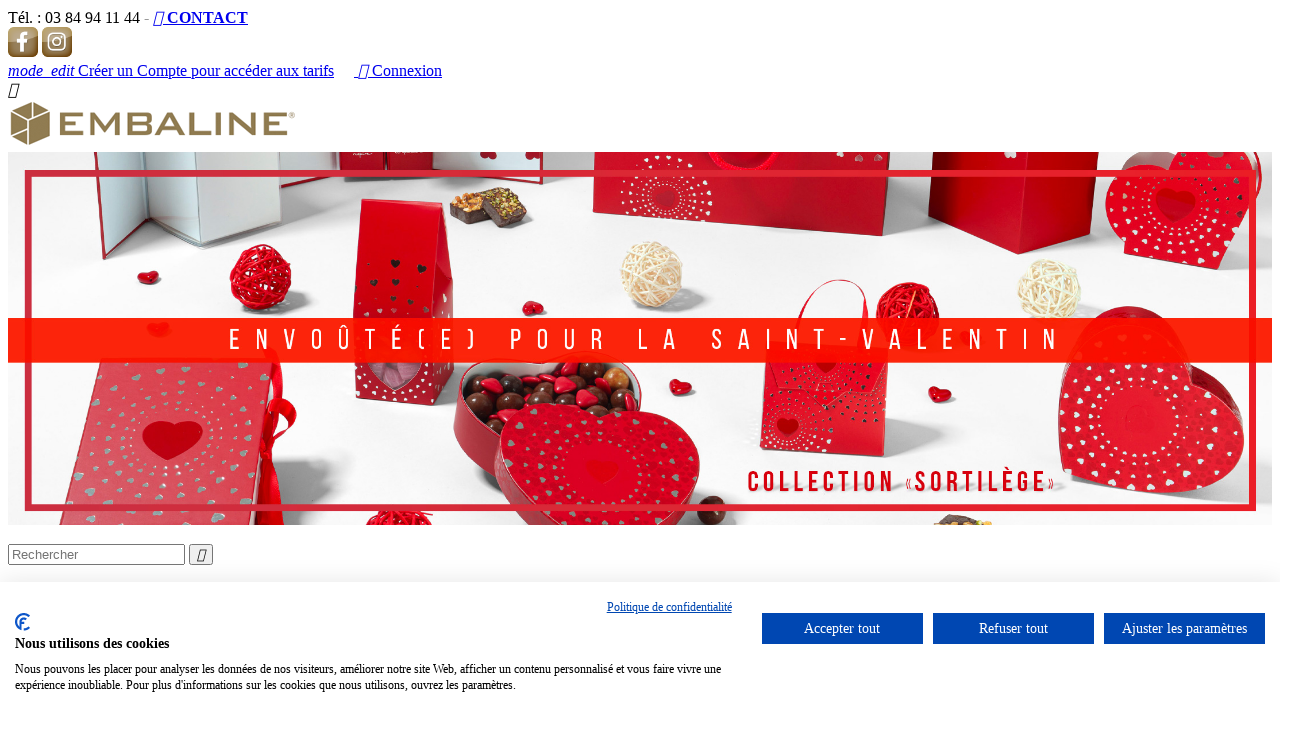

--- FILE ---
content_type: text/html; charset=utf-8
request_url: https://boutique.embaline.com/ballotins-auto-ventes-privees/140-487-ballotin-impression-boudoir-dore.html
body_size: 19749
content:
<!doctype html>
<html lang="fr">

  <head>
    
       
<!-- Google Tag Manager -->
<script>(function(w,d,s,l,i){w[l]=w[l]||[];w[l].push({'gtm.start':
new Date().getTime(),event:'gtm.js'});var f=d.getElementsByTagName(s)[0],
j=d.createElement(s),dl=l!='dataLayer'?'&l='+l:'';j.async=true;j.src=
'https://www.googletagmanager.com/gtm.js?id='+i+dl;f.parentNode.insertBefore(j,f);
})(window,document,'script','dataLayer','GTM-N28FRXX');</script>
<!-- End Google Tag Manager -->

     
     
     

  <meta charset="utf-8">


  <meta http-equiv="x-ua-compatible" content="ie=edge">



  <link rel="canonical" href="https://boutique.embaline.com/ballotins-auto-ventes-privees/140-ballotin-impression-boudoir-dore.html">

  <title>Ballotin imprimé Boudoir Doré - Design Français - Pour chocolatiers</title>
  <meta name="description" content="Intérieur or apte au contact alimentaire.
Le ballotin Boudoir Doré, un incontournable de l&#039;emballage chic et pratique pour présenter vos chocolats, bonbons...">
  <meta name="keywords" content="Embaline,luxe,emballage,Ballotin,Chocolats">
  <meta name="p:domain_verify" content="c399df17bfe54f4781a0938b1831f0e7"/>
  <meta name="majestic-site-verification" content="MJ12_8213934f-f76c-4dfc-b9d9-0540e4adb591">
  <meta name="norton-safeweb-site-verification" content="fmsuyp3iwoipt7fnuwwjgk4zkpm75auxr5kb2is170ptwed7zst8gwmecpcfw0s-r60v72-zr0enjln60sfs3kwa3wurrmvh8c35c5ivxxlkw3-0526tzwt33j3lj1br" />

 
   <meta name="robots" content="index">
  
  


  <meta name="viewport" content="width=device-width, initial-scale=1">

<link href="https://fonts.googleapis.com/css?family=Quicksand:300" rel="stylesheet">
<link href="https://fonts.googleapis.com/css?family=Handlee" rel="stylesheet">   


  <link rel="icon" type="image/vnd.microsoft.icon" href="/img/favicon.ico?1497535078">
  <link rel="shortcut icon" type="image/x-icon" href="/img/favicon.ico?1497535078">



    <link rel="stylesheet" href="https://boutique.embaline.com/themes/classic/assets/css/theme.css" type="text/css" media="all">
  <link rel="stylesheet" href="https://boutique.embaline.com/modules/pstcartcountdown/views/css/front.css" type="text/css" media="all">
  <link rel="stylesheet" href="https://boutique.embaline.com/modules/eb_frequence//views/css/front.css" type="text/css" media="all">
  <link rel="stylesheet" href="https://boutique.embaline.com/js/jquery/ui/themes/base/minified/jquery-ui.min.css" type="text/css" media="all">
  <link rel="stylesheet" href="https://boutique.embaline.com/js/jquery/ui/themes/base/minified/jquery.ui.theme.min.css" type="text/css" media="all">
  <link rel="stylesheet" href="https://boutique.embaline.com/modules/ps_imageslider/css/homeslider.css" type="text/css" media="all">
  <link rel="stylesheet" href="https://boutique.embaline.com/themes/classic/assets/css/custom.css" type="text/css" media="all">




  

  <script type="text/javascript">
        var prestashop = {"cart":{"products":[],"totals":{"total":{"type":"total","label":"Total","amount":0,"value":"0,00\u00a0\u20ac"}},"subtotals":{"products":{"type":"products","label":"Sous-total","amount":0,"value":"0,00\u00a0\u20ac"},"discounts":null,"shipping":{"type":"shipping","label":"Livraison","amount":0,"value":"gratuit"},"tax":null},"products_count":0,"summary_string":"0 articles","labels":{"tax_short":"(HT)","tax_long":"(hors taxe)"},"id_address_delivery":0,"id_address_invoice":0,"is_virtual":false,"vouchers":{"allowed":1,"added":[]},"discounts":[],"minimalPurchase":1,"minimalPurchaseRequired":"Un montant total minimum de 1,00\u00a0\u20acs HT est requis pour valider votre commande. Le montant actuel de votre commande est de 0,00\u00a0\u20ac HT."},"currency":{"name":"euro","iso_code":"EUR","iso_code_num":"978","sign":"\u20ac"},"customer":{"lastname":null,"firstname":null,"email":null,"last_passwd_gen":null,"birthday":null,"newsletter":null,"newsletter_date_add":null,"ip_registration_newsletter":null,"optin":null,"website":null,"company":null,"siret":null,"ape":null,"outstanding_allow_amount":0,"max_payment_days":0,"note":null,"is_guest":0,"id_shop":null,"id_shop_group":null,"id_default_group":1,"date_add":null,"date_upd":null,"reset_password_token":null,"reset_password_validity":null,"id":null,"is_logged":false,"gender":{"type":null,"name":null,"id":null},"risk":{"name":null,"color":null,"percent":null,"id":null},"addresses":[]},"language":{"name":"Fran\u00e7ais (French)","iso_code":"fr","locale":"fr-FR","language_code":"fr","is_rtl":"0","date_format_lite":"d\/m\/Y","date_format_full":"d\/m\/Y H:i:s","id":1},"page":{"title":"","canonical":null,"meta":{"title":"Ballotin imprim\u00e9 Boudoir Dor\u00e9 - Design Fran\u00e7ais - Pour chocolatiers","description":"Int\u00e9rieur or apte au contact alimentaire.\r\nLe ballotin Boudoir Dor\u00e9, un incontournable de l'emballage chic et pratique pour pr\u00e9senter vos chocolats, bonbons...","keywords":"Embaline,luxe,emballage,Ballotin,Chocolats","robots":"index"},"page_name":"product","body_classes":{"lang-fr":true,"lang-rtl":false,"country-FR":true,"currency-EUR":true,"layout-full-width":true,"page-product":true,"tax-display-disabled":true,"product-id-140":true,"product-Ballotin impression Boudoir Dor\u00e9":true,"product-id-category-383":true,"product-id-manufacturer-0":true,"product-id-supplier-0":true,"product-available-for-order":true},"admin_notifications":[]},"shop":{"name":"Embaline","email":"contact@embaline.com","registration_number":"SIRET : 39056298100022","long":false,"lat":false,"logo":"\/img\/embaline-logo-1496646020.jpg","stores_icon":"\/img\/logo_stores.png","favicon":"\/img\/favicon.ico","favicon_update_time":"1497535078","address":{"formatted":"Embaline<br>108 Avenue Albert Thomas<br>70800 Saint-loup-sur-semouse<br>France","address1":"108 Avenue Albert Thomas","address2":"","postcode":"70800","city":"Saint-loup-sur-semouse","state":null,"country":"France"},"phone":"03 84 94 11 44","fax":"03 84 94 27 97"},"urls":{"base_url":"https:\/\/boutique.embaline.com\/","current_url":"https:\/\/boutique.embaline.com\/ballotins-auto-ventes-privees\/140-487-ballotin-impression-boudoir-dore.html","shop_domain_url":"https:\/\/boutique.embaline.com","img_ps_url":"https:\/\/boutique.embaline.com\/img\/","img_cat_url":"https:\/\/boutique.embaline.com\/img\/c\/","img_lang_url":"https:\/\/boutique.embaline.com\/img\/l\/","img_prod_url":"https:\/\/boutique.embaline.com\/img\/p\/","img_manu_url":"https:\/\/boutique.embaline.com\/img\/m\/","img_sup_url":"https:\/\/boutique.embaline.com\/img\/su\/","img_ship_url":"https:\/\/boutique.embaline.com\/img\/s\/","img_store_url":"https:\/\/boutique.embaline.com\/img\/st\/","img_col_url":"https:\/\/boutique.embaline.com\/img\/co\/","img_url":"https:\/\/boutique.embaline.com\/themes\/classic\/assets\/img\/","css_url":"https:\/\/boutique.embaline.com\/themes\/classic\/assets\/css\/","js_url":"https:\/\/boutique.embaline.com\/themes\/classic\/assets\/js\/","pic_url":"https:\/\/boutique.embaline.com\/upload\/","pages":{"address":"https:\/\/boutique.embaline.com\/adresse","addresses":"https:\/\/boutique.embaline.com\/adresses","authentication":"https:\/\/boutique.embaline.com\/connexion","cart":"https:\/\/boutique.embaline.com\/panier","category":"https:\/\/boutique.embaline.com\/index.php?controller=category","cms":"https:\/\/boutique.embaline.com\/index.php?controller=cms","contact":"https:\/\/boutique.embaline.com\/nous-contacter","discount":"https:\/\/boutique.embaline.com\/reduction","guest_tracking":"https:\/\/boutique.embaline.com\/suivi-commande-invite","history":"https:\/\/boutique.embaline.com\/historique-commandes","identity":"https:\/\/boutique.embaline.com\/identite","index":"https:\/\/boutique.embaline.com\/","my_account":"https:\/\/boutique.embaline.com\/mon-compte","order_confirmation":"https:\/\/boutique.embaline.com\/confirmation-commande","order_detail":"https:\/\/boutique.embaline.com\/index.php?controller=order-detail","order_follow":"https:\/\/boutique.embaline.com\/suivi-commande","order":"https:\/\/boutique.embaline.com\/commande","order_return":"https:\/\/boutique.embaline.com\/index.php?controller=order-return","order_slip":"https:\/\/boutique.embaline.com\/avoirs","pagenotfound":"https:\/\/boutique.embaline.com\/page-introuvable","password":"https:\/\/boutique.embaline.com\/recuperation-mot-de-passe","pdf_invoice":"https:\/\/boutique.embaline.com\/index.php?controller=pdf-invoice","pdf_order_return":"https:\/\/boutique.embaline.com\/index.php?controller=pdf-order-return","pdf_order_slip":"https:\/\/boutique.embaline.com\/index.php?controller=pdf-order-slip","prices_drop":"https:\/\/boutique.embaline.com\/promotions","product":"https:\/\/boutique.embaline.com\/index.php?controller=product","search":"https:\/\/boutique.embaline.com\/recherche","sitemap":"https:\/\/boutique.embaline.com\/plan-site","stores":"https:\/\/boutique.embaline.com\/magasins","supplier":"https:\/\/boutique.embaline.com\/fournisseur","register":"https:\/\/boutique.embaline.com\/connexion?create_account=1","order_login":"https:\/\/boutique.embaline.com\/commande?login=1"},"theme_assets":"\/themes\/classic\/assets\/","actions":{"logout":"https:\/\/boutique.embaline.com\/?mylogout="}},"configuration":{"display_taxes_label":false,"low_quantity_threshold":3,"is_b2b":false,"is_catalog":true,"show_prices":false,"opt_in":{"partner":false},"quantity_discount":{"type":"discount","label":"R\u00e9duction"},"voucher_enabled":1,"return_enabled":0,"number_of_days_for_return":14},"field_required":[],"breadcrumb":{"links":[{"title":"Accueil","url":"https:\/\/boutique.embaline.com\/"},{"title":"Produits","url":"https:\/\/boutique.embaline.com\/12-produits"},{"title":"Les Ventes Priv\u00e9es","url":"https:\/\/boutique.embaline.com\/19-les-ventes-privees"},{"title":"Ballotins Auto | Ventes Priv\u00e9es","url":"https:\/\/boutique.embaline.com\/383-ballotins-auto-ventes-privees"},{"title":"Ballotin impression Boudoir Dor\u00e9","url":"https:\/\/boutique.embaline.com\/ballotins-auto-ventes-privees\/140-ballotin-impression-boudoir-dore.html"}],"count":5},"link":{"protocol_link":"https:\/\/","protocol_content":"https:\/\/"},"time":1767269379,"static_token":"c5aa4edaa737f511b3448c9d6fe1f36a","token":"925837a62c198b8b129e62baa988badf"};
      </script>

  



  <style type="text/css">
    </style>
<script>
    var pcc_ajax_url = "/modules/pstcartcountdown/ajax.php";
    var pcc_token = "c5aa4edaa737f511b3448c9d6fe1f36a";
    var pcc_hour_txt = "hr";
    var pcc_min_txt = "min";
    var pcc_sec_txt = "sec";
    var pcc_mode = "clear";
    var pcc_psvd = 17;
    var pcc_to_time = 0;
    var pcc_popup_position = "bottom_right";
</script>



    
  <meta property="og:type" content="product">
  <meta property="og:url" content="https://boutique.embaline.com/ballotins-auto-ventes-privees/140-487-ballotin-impression-boudoir-dore.html">
  <meta property="og:title" content="Ballotin imprimé Boudoir Doré - Design Français - Pour chocolatiers">
  <meta property="og:site_name" content="Embaline">
  <meta property="og:description" content="Intérieur or apte au contact alimentaire.
Le ballotin Boudoir Doré, un incontournable de l&#039;emballage chic et pratique pour présenter vos chocolats, bonbons...">
  <meta property="og:image" content="https://boutique.embaline.com/261-large_default/ballotin-impression-boudoir-dore.jpg">
  <meta property="product:pretax_price:amount" content="17">
  <meta property="product:pretax_price:currency" content="EUR">
  <meta property="product:price:amount" content="17">
  <meta property="product:price:currency" content="EUR">
  
  </head>

  <body id="product" class="lang-fr country-fr currency-eur layout-full-width page-product tax-display-disabled product-id-140 product-ballotin-impression-boudoir-dore product-id-category-383 product-id-manufacturer-0 product-id-supplier-0 product-available-for-order">

    
      
    

    <main>
      
              

      <header id="header">
        
          




  <script src="https://consent.cookiefirst.com/sites/boutique.embaline.com-15309e2a-d02c-447b-b2b6-1fed04d96a08/consent.js"></script>
      
  <!-- Google Tag Manager (noscript) -->
  <noscript><iframe src="https://www.googletagmanager.com/ns.html?id=GTM-N28FRXX"
  height="0" width="0" style="display:none;visibility:hidden"></iframe></noscript>
  <!-- End Google Tag Manager (noscript) -->




<div class="header-banner">
  <div class="pstcartcountdown-container" data-hook="displayBanner">    <div class="pstcartcountdown-block  displayBanner"
         id="pcc-displayBanner"
         style="display: none;  "
    >
        <div class="pcc-text">
                            <p>Votre panier sera conservé durant 24h, ne perdez pas de temps ;)</p> 
                    </div>
        <div class="pstcartcountdown pcc-inactive pcc-17 pcc-labels-0"data-to=""style="font-size: 1.5rem;"><span class="pcc-main"></span></div>
        <span class="pcc-close pcc-close-after" style="">&times;</span>
    </div>
</div>
</div>



<nav class="header-nav">
  <div class="container">
    <div class="row">
      <div class="hidden-sm-down">
        <div class="col-md-6 col-xs-12">
          <div id="_desktop_contact_link">
  <div id="contact-link">
           <span class="telToHide">
      
      Tél. : <span>03 84 94 11 44</span></span>
        <div style="display:inline!important"><span class="telToHide" style="color:#999999;"> - </span><a id="contactLink" style="font-weight: bold" href="http://boutique.embaline.com/nous-contacter"><i class="material-icons"></i> CONTACT</a></div>
    <div class="picto-reseaux">
      <a href="https://www.facebook.com/Embaline-Packaging-1807228546195808/" target="_blank"><img src="https://boutique.embaline.com/themes/classic/assets/img/picto-facebook.png" width="30" height="30"></a>
      <a href="https://www.instagram.com/embaline_packaging/" target="_blank"><img src="https://boutique.embaline.com/themes/classic/assets/img/picto-instagram.png" width="30" height="30"></a>
    </div>
  </div>
</div>

        </div>
        <div class="col-md-6 right-nav">
          <div id="_desktop_user_info">
  <div class="user-info">
    
    <a
        href="http://boutique.embaline.com/themes/classic/formulaire/contact.php"
        title="Demande de création de compte"
        rel="nofollow"
      >
        <i class="material-icons">mode_edit</i>
        <span class="hidden-sm-down" style="margin-right:20px">Créer un Compte pour accéder aux tarifs</span>
      </a>
      <a
        href="https://boutique.embaline.com/mon-compte"
        title="Identifiez-vous"
        rel="nofollow"
      >
        <i class="material-icons">&#xE7FF;</i>
        <span class="hidden-sm-down">Connexion</span>
      </a>
      </div>
</div>

        </div>
        
      </div>
      <div class="hidden-md-up text-xs-center mobile">
        <div class="pull-xs-left" id="menu-icon">
          <i class="material-icons d-inline">&#xE5D2;</i>
        </div>
        <div class="pull-xs-right" id="_mobile_cart"></div>
        <div class="pull-xs-right" id="_mobile_user_info"></div>
        <div class="top-logo" id="_mobile_logo"></div>
        <div class="clearfix"></div>
      </div>
    </div>
  </div>
</nav>



<div class="header-top">
  <div class="container">
   <div class="row">
    <div class="col-md-2 hidden-sm-down" id="_desktop_logo">
      <a href="https://boutique.embaline.com/">
        <img class="logo img-responsive" src="/img/embaline-logo-1496646020.jpg" alt="Embaline">
      </a>
    </div>
        <div class="col-md-10 col-sm-12 position-static test">
      <div class="row">
        <!-- Block search module TOP -->

<div id="search_widget" class="col-lg-4 col-md-5 col-sm-12 search-widget" data-search-controller-url="//boutique.embaline.com/recherche">

<!--<div class="bandeau" style="margin-bottom: 15px;">	
    <a href="https://boutique.embaline.com/217-black-friday-2025">
			<img style="width:100%;" src="https://boutique.embaline.com/images/bandeau-black-friday-25.jpg" alt="">
    </a>
</div>-->

<!-- lancement Noël 25, switch entre les 3 collections full Noël -->


<div class="bandeau" style="margin-bottom: 15px;">	
    <a href="https://boutique.embaline.com/20-saint-valentin">
			<img style="width:100%;" src="https://boutique.embaline.com/images/bandeau-saint-valentin-26.jpg" alt="Envoûté(e) pour la Saint-Valentin 2026 avec la nouvelle collection de boîtes pour chocolats et packagings pour chocolatiers et artisans gourmands « Sortilège » !">
    </a>
</div>

<!--<div class="bandeau" style="margin-bottom: 15px;">	
    <a href="https://boutique.embaline.com/recherche?controller=search&s=kit+fete+des+meres">
			<img style="width:100%;" src="https://boutique.embaline.com/images/bandeau-fete-des-meres-2025.jpg" alt="Les kits fête des mères pour préparer le dimanche 25 Mai 2025 !">
    </a>
</div>-->

<!--<div class="bandeau" style="margin-bottom: 15px;">	
			<img style="width:100%; border:1px solid #7d6940;" src="https://boutique.embaline.com/themes/classic/images/bandeau01.jpg" alt="Grande Opération Calendrier de l'Avent - De nouveaux cadeaux à gagner chaque jour !">
</div>-->

<form method="get" action="//boutique.embaline.com/recherche">
	<input type="hidden" name="controller" value="search">
	<input type="text" name="s" value="" placeholder="Rechercher">
	<button type="submit">
		<i class="material-icons search">&#xE8B6;</i>
	</button>
</form>

<!--<div class="col-lg-12 hidden-sm-down" style="pointer-events:none">
<img style="width:100%; pointer-events:none" src="/images/ombre-sous-recherche.png" alt="ombre sous barre de recherche">
</div>-->

	</div>

<!-- /Block search module TOP -->

        <div class="clearfix"></div>
      </div>
    </div>
      </div>
  <div id="mobile_top_menu_wrapper" class="row hidden-md-up" style="display:none;">
    <div class="js-top-menu mobile" id="_mobile_top_menu"></div>
    <div class="js-top-menu-bottom">
      <div id="_mobile_currency_selector"></div>
      <div id="_mobile_language_selector"></div>
      <div id="_mobile_contact_link"></div>
    </div>
  </div>
</div>


<div id="fixed-menu"> 
  <div class="container">
    <div class="row">
      <div  class="col-md-12 col-sm-12 position-static">
        <div class="row">
          

<div class="menu js-top-menu position-static hidden-sm-down" id="_desktop_top_menu">
              <ul class="top-menu" id="top-menu" data-depth="0">
                    <li class="category" id="category-12">
                          <a
                class="dropdown-item"
                href="https://boutique.embaline.com/12-produits" data-depth="0"
                              >
                                  
                                    <span class="pull-xs-right hidden-md-up">
                    <span data-target="#top_sub_menu_29318" data-toggle="collapse" class="navbar-toggler collapse-icons">
                      <i class="material-icons add">&#xE313;</i>
                      <i class="material-icons remove">&#xE316;</i>
                    </span>
                  </span>
                                Produits
              </a>
                            <div  class="popover sub-menu js-sub-menu collapse" id="top_sub_menu_29318">
                          <ul class="top-menu"  data-depth="1">
                    <li class="category" id="category-14">
                          <a
                class="dropdown-item dropdown-submenu"
                href="https://boutique.embaline.com/14-les-collections" data-depth="1"
                              >
                                  
                                    <span class="pull-xs-right hidden-md-up">
                    <span data-target="#top_sub_menu_16655" data-toggle="collapse" class="navbar-toggler collapse-icons">
                      <i class="material-icons add">&#xE313;</i>
                      <i class="material-icons remove">&#xE316;</i>
                    </span>
                  </span>
                                Les Collections
              </a>
                            <div  class="collapse" id="top_sub_menu_16655">
                          <ul class="top-menu"  data-depth="2">
                    <li class="category" id="category-23">
                          <a
                class="dropdown-item"
                href="https://boutique.embaline.com/23-automne-hiver" data-depth="2"
                              >
                                  
                                    <span class="pull-xs-right hidden-md-up">
                    <span data-target="#top_sub_menu_58065" data-toggle="collapse" class="navbar-toggler collapse-icons">
                      <i class="material-icons add">&#xE313;</i>
                      <i class="material-icons remove">&#xE316;</i>
                    </span>
                  </span>
                                Automne-Hiver
              </a>
                            <div  class="collapse" id="top_sub_menu_58065">
                          <ul class="top-menu"  data-depth="3">
                    <li class="category" id="category-418">
                          <a
                class="dropdown-item"
                href="https://boutique.embaline.com/418-casse-noisette" data-depth="3"
                              >
                                Casse Noisette
              </a>
                          </li>
                    <li class="category" id="category-419">
                          <a
                class="dropdown-item"
                href="https://boutique.embaline.com/419-epicea" data-depth="3"
                              >
                                Épicéa
              </a>
                          </li>
                    <li class="category" id="category-420">
                          <a
                class="dropdown-item"
                href="https://boutique.embaline.com/420-joyau-royal" data-depth="3"
                              >
                                Joyau Royal
              </a>
                          </li>
                    <li class="category" id="category-421">
                          <a
                class="dropdown-item"
                href="https://boutique.embaline.com/421-tempo" data-depth="3"
                              >
                                Tempo
              </a>
                          </li>
                    <li class="category" id="category-422">
                          <a
                class="dropdown-item"
                href="https://boutique.embaline.com/422-ultra-violet" data-depth="3"
                              >
                                Ultra Violet
              </a>
                          </li>
                    <li class="category" id="category-394">
                          <a
                class="dropdown-item"
                href="https://boutique.embaline.com/394-celeste" data-depth="3"
                              >
                                Céleste
              </a>
                          </li>
                    <li class="category" id="category-395">
                          <a
                class="dropdown-item"
                href="https://boutique.embaline.com/395-poussiere-d-etoiles" data-depth="3"
                              >
                                Poussière d&#039;Étoiles
              </a>
                          </li>
                    <li class="category" id="category-396">
                          <a
                class="dropdown-item"
                href="https://boutique.embaline.com/396-make-a-wish" data-depth="3"
                              >
                                Make a wish
              </a>
                          </li>
                    <li class="category" id="category-397">
                          <a
                class="dropdown-item"
                href="https://boutique.embaline.com/397-planete-cacao" data-depth="3"
                              >
                                Planète cacao
              </a>
                          </li>
                    <li class="category" id="category-322">
                          <a
                class="dropdown-item"
                href="https://boutique.embaline.com/322-toile-de-jouy" data-depth="3"
                              >
                                Toile de Jouy
              </a>
                          </li>
                    <li class="category" id="category-323">
                          <a
                class="dropdown-item"
                href="https://boutique.embaline.com/323-terracotta" data-depth="3"
                              >
                                Terracotta
              </a>
                          </li>
                    <li class="category" id="category-324">
                          <a
                class="dropdown-item"
                href="https://boutique.embaline.com/324-french-touch" data-depth="3"
                              >
                                French Touch
              </a>
                          </li>
                    <li class="category" id="category-325">
                          <a
                class="dropdown-item"
                href="https://boutique.embaline.com/325-jacquard" data-depth="3"
                              >
                                Jacquard
              </a>
                          </li>
                    <li class="category" id="category-275">
                          <a
                class="dropdown-item"
                href="https://boutique.embaline.com/275-la-foret-enchantee" data-depth="3"
                              >
                                La forêt enchantée
              </a>
                          </li>
                    <li class="category" id="category-276">
                          <a
                class="dropdown-item"
                href="https://boutique.embaline.com/276-promesse" data-depth="3"
                              >
                                Promesse
              </a>
                          </li>
                    <li class="category" id="category-277">
                          <a
                class="dropdown-item"
                href="https://boutique.embaline.com/277-chimerique" data-depth="3"
                              >
                                Chimérique
              </a>
                          </li>
                    <li class="category" id="category-278">
                          <a
                class="dropdown-item"
                href="https://boutique.embaline.com/278-choco-boheme" data-depth="3"
                              >
                                Choco Bohême
              </a>
                          </li>
                    <li class="category" id="category-279">
                          <a
                class="dropdown-item"
                href="https://boutique.embaline.com/279-laventure-gourmande" data-depth="3"
                              >
                                L’Aventure Gourmande
              </a>
                          </li>
                    <li class="category" id="category-218">
                          <a
                class="dropdown-item"
                href="https://boutique.embaline.com/218-esquisse" data-depth="3"
                              >
                                Esquisse
              </a>
                          </li>
                    <li class="category" id="category-280">
                          <a
                class="dropdown-item"
                href="https://boutique.embaline.com/280-sucre-d-orge" data-depth="3"
                              >
                                Sucre d’ orge
              </a>
                          </li>
                    <li class="category" id="category-206">
                          <a
                class="dropdown-item"
                href="https://boutique.embaline.com/206-ecrin" data-depth="3"
                              >
                                Écrin
              </a>
                          </li>
                    <li class="category" id="category-282">
                          <a
                class="dropdown-item"
                href="https://boutique.embaline.com/282-woody" data-depth="3"
                              >
                                Woody
              </a>
                          </li>
                    <li class="category" id="category-232">
                          <a
                class="dropdown-item"
                href="https://boutique.embaline.com/232-calendriers-de-l-avent" data-depth="3"
                              >
                                Calendriers de l&#039;Avent
              </a>
                          </li>
              </ul>
    
              </div>
                          </li>
                    <li class="category" id="category-21">
                          <a
                class="dropdown-item"
                href="https://boutique.embaline.com/21-paques" data-depth="2"
                              >
                                  
                                    <span class="pull-xs-right hidden-md-up">
                    <span data-target="#top_sub_menu_24952" data-toggle="collapse" class="navbar-toggler collapse-icons">
                      <i class="material-icons add">&#xE313;</i>
                      <i class="material-icons remove">&#xE316;</i>
                    </span>
                  </span>
                                Pâques
              </a>
                            <div  class="collapse" id="top_sub_menu_24952">
                          <ul class="top-menu"  data-depth="3">
                    <li class="category" id="category-427">
                          <a
                class="dropdown-item"
                href="https://boutique.embaline.com/427-exotique" data-depth="3"
                              >
                                Exotique
              </a>
                          </li>
                    <li class="category" id="category-428">
                          <a
                class="dropdown-item"
                href="https://boutique.embaline.com/428-alphonse-et-ernestine" data-depth="3"
                              >
                                Alphonse et Ernestine
              </a>
                          </li>
                    <li class="category" id="category-429">
                          <a
                class="dropdown-item"
                href="https://boutique.embaline.com/429-symphonie" data-depth="3"
                              >
                                Symphonie
              </a>
                          </li>
                    <li class="category" id="category-410">
                          <a
                class="dropdown-item"
                href="https://boutique.embaline.com/410-garden-party" data-depth="3"
                              >
                                Garden Party
              </a>
                          </li>
                    <li class="category" id="category-411">
                          <a
                class="dropdown-item"
                href="https://boutique.embaline.com/411-le-lapin-d-alice" data-depth="3"
                              >
                                Le Lapin d&#039;Alice
              </a>
                          </li>
                    <li class="category" id="category-412">
                          <a
                class="dropdown-item"
                href="https://boutique.embaline.com/412-art-nouveau" data-depth="3"
                              >
                                Art Nouveau
              </a>
                          </li>
                    <li class="category" id="category-380">
                          <a
                class="dropdown-item"
                href="https://boutique.embaline.com/380-papillon" data-depth="3"
                              >
                                Papillon
              </a>
                          </li>
                    <li class="category" id="category-381">
                          <a
                class="dropdown-item"
                href="https://boutique.embaline.com/381-purity" data-depth="3"
                              >
                                Purity
              </a>
                          </li>
                    <li class="category" id="category-382">
                          <a
                class="dropdown-item"
                href="https://boutique.embaline.com/382-folklore" data-depth="3"
                              >
                                Folklore
              </a>
                          </li>
                    <li class="category" id="category-305">
                          <a
                class="dropdown-item"
                href="https://boutique.embaline.com/305-apicao" data-depth="3"
                              >
                                Apicao
              </a>
                          </li>
                    <li class="category" id="category-306">
                          <a
                class="dropdown-item"
                href="https://boutique.embaline.com/306-les-bestioles" data-depth="3"
                              >
                                Les Bestioles
              </a>
                          </li>
                    <li class="category" id="category-258">
                          <a
                class="dropdown-item"
                href="https://boutique.embaline.com/258-celadon" data-depth="3"
                              >
                                Céladon
              </a>
                          </li>
                    <li class="category" id="category-307">
                          <a
                class="dropdown-item"
                href="https://boutique.embaline.com/307-colorama" data-depth="3"
                              >
                                Colorama
              </a>
                          </li>
                    <li class="category" id="category-263">
                          <a
                class="dropdown-item"
                href="https://boutique.embaline.com/263-cameleon-paques" data-depth="3"
                              >
                                Caméléon Pâques
              </a>
                          </li>
                    <li class="category" id="category-72">
                          <a
                class="dropdown-item"
                href="https://boutique.embaline.com/72-nos-oeufs" data-depth="3"
                              >
                                Nos Œufs
              </a>
                          </li>
                    <li class="category" id="category-244">
                          <a
                class="dropdown-item"
                href="https://boutique.embaline.com/244-gamme-calisto-speciale-moulages-et-gateaux" data-depth="3"
                              >
                                Gamme Calisto - Spéciale moulages et gâteaux
              </a>
                          </li>
                    <li class="category" id="category-74">
                          <a
                class="dropdown-item"
                href="https://boutique.embaline.com/74-les-socles-et-presentoirs" data-depth="3"
                              >
                                Les Socles et Présentoirs
              </a>
                          </li>
                    <li class="category" id="category-73">
                          <a
                class="dropdown-item"
                href="https://boutique.embaline.com/73-paques-en-toute-transparence" data-depth="3"
                              >
                                Pâques en toute Transparence
              </a>
                          </li>
                    <li class="category" id="category-387">
                          <a
                class="dropdown-item"
                href="https://boutique.embaline.com/387-nos-frisures-et-calages" data-depth="3"
                              >
                                Nos frisures et calages
              </a>
                          </li>
              </ul>
    
              </div>
                          </li>
                    <li class="category" id="category-20">
                          <a
                class="dropdown-item"
                href="https://boutique.embaline.com/20-saint-valentin" data-depth="2"
                              >
                                  
                                    <span class="pull-xs-right hidden-md-up">
                    <span data-target="#top_sub_menu_9876" data-toggle="collapse" class="navbar-toggler collapse-icons">
                      <i class="material-icons add">&#xE313;</i>
                      <i class="material-icons remove">&#xE316;</i>
                    </span>
                  </span>
                                Saint-Valentin
              </a>
                            <div  class="collapse" id="top_sub_menu_9876">
                          <ul class="top-menu"  data-depth="3">
                    <li class="category" id="category-425">
                          <a
                class="dropdown-item"
                href="https://boutique.embaline.com/425-sortilege" data-depth="3"
                              >
                                Sortilège
              </a>
                          </li>
                    <li class="category" id="category-426">
                          <a
                class="dropdown-item"
                href="https://boutique.embaline.com/426-chambord" data-depth="3"
                              >
                                Chambord
              </a>
                          </li>
                    <li class="category" id="category-407">
                          <a
                class="dropdown-item"
                href="https://boutique.embaline.com/407-romance-a-l-anglaise" data-depth="3"
                              >
                                Romance à l&#039;anglaise
              </a>
                          </li>
                    <li class="category" id="category-409">
                          <a
                class="dropdown-item"
                href="https://boutique.embaline.com/409-tocade" data-depth="3"
                              >
                                Tocade
              </a>
                          </li>
                    <li class="category" id="category-378">
                          <a
                class="dropdown-item"
                href="https://boutique.embaline.com/378-etreinte" data-depth="3"
                              >
                                Étreinte
              </a>
                          </li>
                    <li class="category" id="category-379">
                          <a
                class="dropdown-item"
                href="https://boutique.embaline.com/379-confidence" data-depth="3"
                              >
                                Confidence
              </a>
                          </li>
                    <li class="category" id="category-308">
                          <a
                class="dropdown-item"
                href="https://boutique.embaline.com/308-ma-petite-folie" data-depth="3"
                              >
                                Ma petite Folie
              </a>
                          </li>
                    <li class="category" id="category-309">
                          <a
                class="dropdown-item"
                href="https://boutique.embaline.com/309-tendresse" data-depth="3"
                              >
                                Tendresse
              </a>
                          </li>
                    <li class="category" id="category-253">
                          <a
                class="dropdown-item"
                href="https://boutique.embaline.com/253-premier-rendez-vous-rouge-et-blanc" data-depth="3"
                              >
                                Premier rendez-vous (Rouge et Blanc)
              </a>
                          </li>
                    <li class="category" id="category-255">
                          <a
                class="dropdown-item"
                href="https://boutique.embaline.com/255-plein-coeur" data-depth="3"
                              >
                                Plein Cœur
              </a>
                          </li>
                    <li class="category" id="category-262">
                          <a
                class="dropdown-item"
                href="https://boutique.embaline.com/262-cameleon-saint-valentin" data-depth="3"
                              >
                                Caméléon Saint-valentin
              </a>
                          </li>
                    <li class="category" id="category-62">
                          <a
                class="dropdown-item"
                href="https://boutique.embaline.com/62-idylle" data-depth="3"
                              >
                                Idylle
              </a>
                          </li>
                    <li class="category" id="category-241">
                          <a
                class="dropdown-item"
                href="https://boutique.embaline.com/241-nos-coeurs" data-depth="3"
                              >
                                Nos Cœurs
              </a>
                          </li>
                    <li class="category" id="category-242">
                          <a
                class="dropdown-item"
                href="https://boutique.embaline.com/242-nos-illustrations-pour-sacs" data-depth="3"
                              >
                                Nos Illustrations pour Sacs
              </a>
                          </li>
              </ul>
    
              </div>
                          </li>
                    <li class="category" id="category-22">
                          <a
                class="dropdown-item"
                href="https://boutique.embaline.com/22-ete" data-depth="2"
                              >
                                  
                                    <span class="pull-xs-right hidden-md-up">
                    <span data-target="#top_sub_menu_28088" data-toggle="collapse" class="navbar-toggler collapse-icons">
                      <i class="material-icons add">&#xE313;</i>
                      <i class="material-icons remove">&#xE316;</i>
                    </span>
                  </span>
                                Été
              </a>
                            <div  class="collapse" id="top_sub_menu_28088">
                          <ul class="top-menu"  data-depth="3">
                    <li class="category" id="category-398">
                          <a
                class="dropdown-item"
                href="https://boutique.embaline.com/398-blush" data-depth="3"
                              >
                                Blush
              </a>
                          </li>
                    <li class="category" id="category-77">
                          <a
                class="dropdown-item"
                href="https://boutique.embaline.com/77-baya" data-depth="3"
                              >
                                Baya
              </a>
                          </li>
                    <li class="category" id="category-243">
                          <a
                class="dropdown-item"
                href="https://boutique.embaline.com/243-aquarelle" data-depth="3"
                              >
                                Aquarelle
              </a>
                          </li>
              </ul>
    
              </div>
                          </li>
                    <li class="category" id="category-24">
                          <a
                class="dropdown-item"
                href="https://boutique.embaline.com/24-les-incontournables" data-depth="2"
                              >
                                  
                                    <span class="pull-xs-right hidden-md-up">
                    <span data-target="#top_sub_menu_97168" data-toggle="collapse" class="navbar-toggler collapse-icons">
                      <i class="material-icons add">&#xE313;</i>
                      <i class="material-icons remove">&#xE316;</i>
                    </span>
                  </span>
                                Les Incontournables
              </a>
                            <div  class="collapse" id="top_sub_menu_97168">
                          <ul class="top-menu"  data-depth="3">
                    <li class="category" id="category-215">
                          <a
                class="dropdown-item"
                href="https://boutique.embaline.com/215-ecrin" data-depth="3"
                              >
                                Écrin
              </a>
                          </li>
                    <li class="category" id="category-413">
                          <a
                class="dropdown-item"
                href="https://boutique.embaline.com/413-oursons" data-depth="3"
                              >
                                Oursons
              </a>
                          </li>
              </ul>
    
              </div>
                          </li>
              </ul>
    
              </div>
                          </li>
                    <li class="category" id="category-417">
                          <a
                class="dropdown-item dropdown-submenu"
                href="https://boutique.embaline.com/417-personnalisation-en-ligne" data-depth="1"
                              >
                                Personnalisation en ligne
              </a>
                          </li>
                    <li class="category" id="category-296">
                          <a
                class="dropdown-item dropdown-submenu"
                href="https://boutique.embaline.com/296-gamme-vertuosite" data-depth="1"
                              >
                                Gamme Vertuosité
              </a>
                          </li>
                    <li class="category" id="category-15">
                          <a
                class="dropdown-item dropdown-submenu"
                href="https://boutique.embaline.com/15-gamme-receptionel" data-depth="1"
                              >
                                Gamme Réceptionel
              </a>
                          </li>
                    <li class="category" id="category-16">
                          <a
                class="dropdown-item dropdown-submenu"
                href="https://boutique.embaline.com/16-les-accessoires" data-depth="1"
                              >
                                Les Accessoires
              </a>
                          </li>
                    <li class="category" id="category-17">
                          <a
                class="dropdown-item dropdown-submenu"
                href="https://boutique.embaline.com/17-les-classiques" data-depth="1"
                              >
                                  
                                    <span class="pull-xs-right hidden-md-up">
                    <span data-target="#top_sub_menu_78855" data-toggle="collapse" class="navbar-toggler collapse-icons">
                      <i class="material-icons add">&#xE313;</i>
                      <i class="material-icons remove">&#xE316;</i>
                    </span>
                  </span>
                                Les Classiques
              </a>
                            <div  class="collapse" id="top_sub_menu_78855">
                          <ul class="top-menu"  data-depth="2">
                    <li class="category" id="category-26">
                          <a
                class="dropdown-item"
                href="https://boutique.embaline.com/26-ballotins" data-depth="2"
                              >
                                  
                                    <span class="pull-xs-right hidden-md-up">
                    <span data-target="#top_sub_menu_75774" data-toggle="collapse" class="navbar-toggler collapse-icons">
                      <i class="material-icons add">&#xE313;</i>
                      <i class="material-icons remove">&#xE316;</i>
                    </span>
                  </span>
                                Ballotins
              </a>
                            <div  class="collapse" id="top_sub_menu_75774">
                          <ul class="top-menu"  data-depth="3">
                    <li class="category" id="category-92">
                          <a
                class="dropdown-item"
                href="https://boutique.embaline.com/92-ballotins-unis" data-depth="3"
                              >
                                Ballotins Unis
              </a>
                          </li>
                    <li class="category" id="category-93">
                          <a
                class="dropdown-item"
                href="https://boutique.embaline.com/93-ballotins-imprimes" data-depth="3"
                              >
                                Ballotins imprimés
              </a>
                          </li>
                    <li class="category" id="category-94">
                          <a
                class="dropdown-item"
                href="https://boutique.embaline.com/94-ballotins-textures" data-depth="3"
                              >
                                Ballotins texturés
              </a>
                          </li>
                    <li class="category" id="category-286">
                          <a
                class="dropdown-item"
                href="https://boutique.embaline.com/286-ballotins-rubans-unis" data-depth="3"
                              >
                                Ballotins Rubans Unis
              </a>
                          </li>
                    <li class="category" id="category-128">
                          <a
                class="dropdown-item"
                href="https://boutique.embaline.com/128-ballotins-rubans-imprimes" data-depth="3"
                              >
                                Ballotins rubans imprimés
              </a>
                          </li>
                    <li class="category" id="category-25">
                          <a
                class="dropdown-item"
                href="https://boutique.embaline.com/25-ballochocs" data-depth="3"
                              >
                                Ballochocs
              </a>
                          </li>
              </ul>
    
              </div>
                          </li>
                    <li class="category" id="category-297">
                          <a
                class="dropdown-item"
                href="https://boutique.embaline.com/297-boites-bois" data-depth="2"
                              >
                                Boîtes Bois
              </a>
                          </li>
                    <li class="category" id="category-119">
                          <a
                class="dropdown-item"
                href="https://boutique.embaline.com/119-boites-cake-et-buche" data-depth="2"
                              >
                                Boîtes Cake et Bûche
              </a>
                          </li>
                    <li class="category" id="category-27">
                          <a
                class="dropdown-item"
                href="https://boutique.embaline.com/27-boites-macarons" data-depth="2"
                              >
                                  
                                    <span class="pull-xs-right hidden-md-up">
                    <span data-target="#top_sub_menu_62111" data-toggle="collapse" class="navbar-toggler collapse-icons">
                      <i class="material-icons add">&#xE313;</i>
                      <i class="material-icons remove">&#xE316;</i>
                    </span>
                  </span>
                                Boîtes Macarons
              </a>
                            <div  class="collapse" id="top_sub_menu_62111">
                          <ul class="top-menu"  data-depth="3">
                    <li class="category" id="category-95">
                          <a
                class="dropdown-item"
                href="https://boutique.embaline.com/95-arabesques" data-depth="3"
                              >
                                Arabesques
              </a>
                          </li>
                    <li class="category" id="category-96">
                          <a
                class="dropdown-item"
                href="https://boutique.embaline.com/96-acidulees" data-depth="3"
                              >
                                Acidulées
              </a>
                          </li>
                    <li class="category" id="category-97">
                          <a
                class="dropdown-item"
                href="https://boutique.embaline.com/97-mac-transparente" data-depth="3"
                              >
                                Mac transparente
              </a>
                          </li>
                    <li class="category" id="category-98">
                          <a
                class="dropdown-item"
                href="https://boutique.embaline.com/98-mac-trans-moderne" data-depth="3"
                              >
                                Mac Trans&#039; Moderne
              </a>
                          </li>
                    <li class="category" id="category-299">
                          <a
                class="dropdown-item"
                href="https://boutique.embaline.com/299-macarons-boites-ronde" data-depth="3"
                              >
                                Boîtes Ronde Macarons
              </a>
                          </li>
                    <li class="category" id="category-300">
                          <a
                class="dropdown-item"
                href="https://boutique.embaline.com/300-macarons-plumiers-reglettes" data-depth="3"
                              >
                                Plumiers et réglettes Macarons
              </a>
                          </li>
                    <li class="category" id="category-302">
                          <a
                class="dropdown-item"
                href="https://boutique.embaline.com/302-cleo-macarons" data-depth="3"
                              >
                                Cléo Macarons
              </a>
                          </li>
                    <li class="category" id="category-416">
                          <a
                class="dropdown-item"
                href="https://boutique.embaline.com/416-noir-blanc" data-depth="3"
                              >
                                Noir &amp; Blanc
              </a>
                          </li>
              </ul>
    
              </div>
                          </li>
                    <li class="category" id="category-28">
                          <a
                class="dropdown-item"
                href="https://boutique.embaline.com/28-boites-metal" data-depth="2"
                              >
                                  
                                    <span class="pull-xs-right hidden-md-up">
                    <span data-target="#top_sub_menu_94961" data-toggle="collapse" class="navbar-toggler collapse-icons">
                      <i class="material-icons add">&#xE313;</i>
                      <i class="material-icons remove">&#xE316;</i>
                    </span>
                  </span>
                                Boîtes Métal
              </a>
                            <div  class="collapse" id="top_sub_menu_94961">
                          <ul class="top-menu"  data-depth="3">
                    <li class="category" id="category-99">
                          <a
                class="dropdown-item"
                href="https://boutique.embaline.com/99-boites-tube" data-depth="3"
                              >
                                Boîtes Tube
              </a>
                          </li>
                    <li class="category" id="category-100">
                          <a
                class="dropdown-item"
                href="https://boutique.embaline.com/100-boites-oeuf" data-depth="3"
                              >
                                Boîtes Œuf
              </a>
                          </li>
                    <li class="category" id="category-288">
                          <a
                class="dropdown-item"
                href="https://boutique.embaline.com/288-boites-boule" data-depth="3"
                              >
                                Boîtes Boule
              </a>
                          </li>
                    <li class="category" id="category-289">
                          <a
                class="dropdown-item"
                href="https://boutique.embaline.com/289-boites-ronde" data-depth="3"
                              >
                                Boîtes Ronde
              </a>
                          </li>
                    <li class="category" id="category-290">
                          <a
                class="dropdown-item"
                href="https://boutique.embaline.com/290-boites-coeur" data-depth="3"
                              >
                                Boîtes Cœur
              </a>
                          </li>
                    <li class="category" id="category-291">
                          <a
                class="dropdown-item"
                href="https://boutique.embaline.com/291-boites-livre" data-depth="3"
                              >
                                Boîtes Livre
              </a>
                          </li>
                    <li class="category" id="category-292">
                          <a
                class="dropdown-item"
                href="https://boutique.embaline.com/292-boites-couronne" data-depth="3"
                              >
                                Boîtes Couronne
              </a>
                          </li>
                    <li class="category" id="category-293">
                          <a
                class="dropdown-item"
                href="https://boutique.embaline.com/293-boites-distributeur" data-depth="3"
                              >
                                Boîtes Distributeur
              </a>
                          </li>
                    <li class="category" id="category-294">
                          <a
                class="dropdown-item"
                href="https://boutique.embaline.com/294-boites-carrousel" data-depth="3"
                              >
                                Boîtes Carrousel
              </a>
                          </li>
              </ul>
    
              </div>
                          </li>
                    <li class="category" id="category-115">
                          <a
                class="dropdown-item"
                href="https://boutique.embaline.com/115-boites-rectangulaires" data-depth="2"
                              >
                                Boîtes Rectangulaires
              </a>
                          </li>
                    <li class="category" id="category-414">
                          <a
                class="dropdown-item"
                href="https://boutique.embaline.com/414-boites-carrees" data-depth="2"
                              >
                                Boîtes Carrées
              </a>
                          </li>
                    <li class="category" id="category-230">
                          <a
                class="dropdown-item"
                href="https://boutique.embaline.com/230-calendriers-de-l-avent" data-depth="2"
                              >
                                Calendriers de l&#039;Avent
              </a>
                          </li>
                    <li class="category" id="category-298">
                          <a
                class="dropdown-item"
                href="https://boutique.embaline.com/298-ceramiques" data-depth="2"
                              >
                                Céramiques
              </a>
                          </li>
                    <li class="category" id="category-116">
                          <a
                class="dropdown-item"
                href="https://boutique.embaline.com/116-coffrets-pour-paniers-garnis" data-depth="2"
                              >
                                Coffrets pour Paniers Garnis
              </a>
                          </li>
                    <li class="category" id="category-29">
                          <a
                class="dropdown-item"
                href="https://boutique.embaline.com/29-couleurs-intemporelles" data-depth="2"
                              >
                                  
                                    <span class="pull-xs-right hidden-md-up">
                    <span data-target="#top_sub_menu_86003" data-toggle="collapse" class="navbar-toggler collapse-icons">
                      <i class="material-icons add">&#xE313;</i>
                      <i class="material-icons remove">&#xE316;</i>
                    </span>
                  </span>
                                Couleurs Intemporelles
              </a>
                            <div  class="collapse" id="top_sub_menu_86003">
                          <ul class="top-menu"  data-depth="3">
                    <li class="category" id="category-106">
                          <a
                class="dropdown-item"
                href="https://boutique.embaline.com/106-rouge" data-depth="3"
                              >
                                Rouge
              </a>
                          </li>
                    <li class="category" id="category-107">
                          <a
                class="dropdown-item"
                href="https://boutique.embaline.com/107-fuchsia" data-depth="3"
                              >
                                Fuchsia
              </a>
                          </li>
                    <li class="category" id="category-108">
                          <a
                class="dropdown-item"
                href="https://boutique.embaline.com/108-orange" data-depth="3"
                              >
                                Orange
              </a>
                          </li>
                    <li class="category" id="category-109">
                          <a
                class="dropdown-item"
                href="https://boutique.embaline.com/109-chocolat" data-depth="3"
                              >
                                Chocolat
              </a>
                          </li>
                    <li class="category" id="category-110">
                          <a
                class="dropdown-item"
                href="https://boutique.embaline.com/110-vert" data-depth="3"
                              >
                                Vert
              </a>
                          </li>
                    <li class="category" id="category-111">
                          <a
                class="dropdown-item"
                href="https://boutique.embaline.com/111-or" data-depth="3"
                              >
                                Or
              </a>
                          </li>
                    <li class="category" id="category-112">
                          <a
                class="dropdown-item"
                href="https://boutique.embaline.com/112-blanc" data-depth="3"
                              >
                                Blanc
              </a>
                          </li>
                    <li class="category" id="category-399">
                          <a
                class="dropdown-item"
                href="https://boutique.embaline.com/399-noir" data-depth="3"
                              >
                                Noir
              </a>
                          </li>
                    <li class="category" id="category-400">
                          <a
                class="dropdown-item"
                href="https://boutique.embaline.com/400-turquoise" data-depth="3"
                              >
                                Turquoise
              </a>
                          </li>
                    <li class="category" id="category-401">
                          <a
                class="dropdown-item"
                href="https://boutique.embaline.com/401-kraft" data-depth="3"
                              >
                                Kraft
              </a>
                          </li>
                    <li class="category" id="category-402">
                          <a
                class="dropdown-item"
                href="https://boutique.embaline.com/402-taupe" data-depth="3"
                              >
                                Taupe
              </a>
                          </li>
                    <li class="category" id="category-403">
                          <a
                class="dropdown-item"
                href="https://boutique.embaline.com/403-argent" data-depth="3"
                              >
                                Argent
              </a>
                          </li>
                    <li class="category" id="category-404">
                          <a
                class="dropdown-item"
                href="https://boutique.embaline.com/404-or-rose" data-depth="3"
                              >
                                Or Rosé
              </a>
                          </li>
                    <li class="category" id="category-405">
                          <a
                class="dropdown-item"
                href="https://boutique.embaline.com/405-cuivre" data-depth="3"
                              >
                                Cuivre
              </a>
                          </li>
              </ul>
    
              </div>
                          </li>
                    <li class="category" id="category-30">
                          <a
                class="dropdown-item"
                href="https://boutique.embaline.com/30-etuis-tablettes" data-depth="2"
                              >
                                Étuis Tablettes
              </a>
                          </li>
                    <li class="category" id="category-117">
                          <a
                class="dropdown-item"
                href="https://boutique.embaline.com/117-marrons-glaces" data-depth="2"
                              >
                                Marrons Glacés
              </a>
                          </li>
                    <li class="category" id="category-118">
                          <a
                class="dropdown-item"
                href="https://boutique.embaline.com/118-petits-contenants" data-depth="2"
                              >
                                Petits Contenants
              </a>
                          </li>
                    <li class="category" id="category-31">
                          <a
                class="dropdown-item"
                href="https://boutique.embaline.com/31-sachets-cellopolypropylene" data-depth="2"
                              >
                                Sachets Cello/Polypropylène
              </a>
                          </li>
                    <li class="category" id="category-32">
                          <a
                class="dropdown-item"
                href="https://boutique.embaline.com/32-sacs" data-depth="2"
                              >
                                  
                                    <span class="pull-xs-right hidden-md-up">
                    <span data-target="#top_sub_menu_91190" data-toggle="collapse" class="navbar-toggler collapse-icons">
                      <i class="material-icons add">&#xE313;</i>
                      <i class="material-icons remove">&#xE316;</i>
                    </span>
                  </span>
                                Sacs
              </a>
                            <div  class="collapse" id="top_sub_menu_91190">
                          <ul class="top-menu"  data-depth="3">
                    <li class="category" id="category-101">
                          <a
                class="dropdown-item"
                href="https://boutique.embaline.com/101-sacs-cabas" data-depth="3"
                              >
                                Sacs cabas
              </a>
                          </li>
                    <li class="category" id="category-102">
                          <a
                class="dropdown-item"
                href="https://boutique.embaline.com/102-sacs-cabas-imprimes" data-depth="3"
                              >
                                Sacs cabas imprimés
              </a>
                          </li>
                    <li class="category" id="category-103">
                          <a
                class="dropdown-item"
                href="https://boutique.embaline.com/103-sacs-kraft" data-depth="3"
                              >
                                Sacs kraft
              </a>
                          </li>
              </ul>
    
              </div>
                          </li>
                    <li class="category" id="category-114">
                          <a
                class="dropdown-item"
                href="https://boutique.embaline.com/114-sapins-de-lavent" data-depth="2"
                              >
                                Sapins de l’Avent
              </a>
                          </li>
                    <li class="category" id="category-33">
                          <a
                class="dropdown-item"
                href="https://boutique.embaline.com/33-transparents" data-depth="2"
                              >
                                Transparents
              </a>
                          </li>
              </ul>
    
              </div>
                          </li>
                    <li class="category" id="category-18">
                          <a
                class="dropdown-item dropdown-submenu"
                href="https://boutique.embaline.com/18-la-gamme-cameleon" data-depth="1"
                              >
                                  
                                    <span class="pull-xs-right hidden-md-up">
                    <span data-target="#top_sub_menu_74328" data-toggle="collapse" class="navbar-toggler collapse-icons">
                      <i class="material-icons add">&#xE313;</i>
                      <i class="material-icons remove">&#xE316;</i>
                    </span>
                  </span>
                                La Gamme Caméléon®
              </a>
                            <div  class="collapse" id="top_sub_menu_74328">
                          <ul class="top-menu"  data-depth="2">
                    <li class="category" id="category-34">
                          <a
                class="dropdown-item"
                href="https://boutique.embaline.com/34-boites-cameleon" data-depth="2"
                              >
                                Boîtes Caméléon®
              </a>
                          </li>
                    <li class="category" id="category-35">
                          <a
                class="dropdown-item"
                href="https://boutique.embaline.com/35-thematiques-cameleon" data-depth="2"
                              >
                                  
                                    <span class="pull-xs-right hidden-md-up">
                    <span data-target="#top_sub_menu_43072" data-toggle="collapse" class="navbar-toggler collapse-icons">
                      <i class="material-icons add">&#xE313;</i>
                      <i class="material-icons remove">&#xE316;</i>
                    </span>
                  </span>
                                Thématiques Caméléon®
              </a>
                            <div  class="collapse" id="top_sub_menu_43072">
                          <ul class="top-menu"  data-depth="3">
                    <li class="category" id="category-36">
                          <a
                class="dropdown-item"
                href="https://boutique.embaline.com/36-villes-et-regions" data-depth="3"
                              >
                                  
                                    <span class="pull-xs-right hidden-md-up">
                    <span data-target="#top_sub_menu_88534" data-toggle="collapse" class="navbar-toggler collapse-icons">
                      <i class="material-icons add">&#xE313;</i>
                      <i class="material-icons remove">&#xE316;</i>
                    </span>
                  </span>
                                Villes et Régions
              </a>
                            <div  class="collapse" id="top_sub_menu_88534">
                          <ul class="top-menu"  data-depth="4">
                    <li class="category" id="category-158">
                          <a
                class="dropdown-item"
                href="https://boutique.embaline.com/158-boite-carton-boite-coffret-cadeau-avec-carte" data-depth="4"
                              >
                                Boîte Carton / Boîte Coffret Cadeau avec Carte
              </a>
                          </li>
                    <li class="category" id="category-159">
                          <a
                class="dropdown-item"
                href="https://boutique.embaline.com/159-boite-ronde-metallique-imprimee" data-depth="4"
                              >
                                Boîte Ronde Métallique Imprimée
              </a>
                          </li>
                    <li class="category" id="category-326">
                          <a
                class="dropdown-item"
                href="https://boutique.embaline.com/326-boite-carree-metallique-imprimee" data-depth="4"
                              >
                                Boîte Carrée Métallique Imprimée
              </a>
                          </li>
                    <li class="category" id="category-336">
                          <a
                class="dropdown-item"
                href="https://boutique.embaline.com/336-boule-a-neige-avec-carte-imprimee" data-depth="4"
                              >
                                Boule à Neige avec carte imprimée
              </a>
                          </li>
                    <li class="category" id="category-346">
                          <a
                class="dropdown-item"
                href="https://boutique.embaline.com/346-calendrier-de-l-avent-cadre-avec-carte" data-depth="4"
                              >
                                Calendrier de l&#039;Avent cadre avec carte
              </a>
                          </li>
                    <li class="category" id="category-356">
                          <a
                class="dropdown-item"
                href="https://boutique.embaline.com/356-valisette-imprimee" data-depth="4"
                              >
                                Valisette imprimée
              </a>
                          </li>
              </ul>
    
              </div>
                          </li>
                    <li class="category" id="category-37">
                          <a
                class="dropdown-item"
                href="https://boutique.embaline.com/37-boutiques-et-chocolat" data-depth="3"
                              >
                                  
                                    <span class="pull-xs-right hidden-md-up">
                    <span data-target="#top_sub_menu_4831" data-toggle="collapse" class="navbar-toggler collapse-icons">
                      <i class="material-icons add">&#xE313;</i>
                      <i class="material-icons remove">&#xE316;</i>
                    </span>
                  </span>
                                Boutiques et Chocolat
              </a>
                            <div  class="collapse" id="top_sub_menu_4831">
                          <ul class="top-menu"  data-depth="4">
                    <li class="category" id="category-160">
                          <a
                class="dropdown-item"
                href="https://boutique.embaline.com/160-boite-carton-boite-coffret-cadeau-avec-carte" data-depth="4"
                              >
                                Boîte Carton / Boîte Coffret Cadeau avec Carte
              </a>
                          </li>
                    <li class="category" id="category-161">
                          <a
                class="dropdown-item"
                href="https://boutique.embaline.com/161-boite-ronde-metallique-imprimee" data-depth="4"
                              >
                                Boîte Ronde Métallique Imprimée
              </a>
                          </li>
                    <li class="category" id="category-327">
                          <a
                class="dropdown-item"
                href="https://boutique.embaline.com/327-boite-carree-metallique-imprimee" data-depth="4"
                              >
                                Boîte Carrée Métallique Imprimée
              </a>
                          </li>
                    <li class="category" id="category-337">
                          <a
                class="dropdown-item"
                href="https://boutique.embaline.com/337-boule-a-neige-avec-carte-imprimee" data-depth="4"
                              >
                                Boule à Neige avec carte imprimée
              </a>
                          </li>
                    <li class="category" id="category-347">
                          <a
                class="dropdown-item"
                href="https://boutique.embaline.com/347-calendrier-de-l-avent-cadre-avec-carte" data-depth="4"
                              >
                                Calendrier de l&#039;Avent cadre avec carte
              </a>
                          </li>
                    <li class="category" id="category-357">
                          <a
                class="dropdown-item"
                href="https://boutique.embaline.com/357-valisette-imprimee" data-depth="4"
                              >
                                Valisette imprimée
              </a>
                          </li>
              </ul>
    
              </div>
                          </li>
                    <li class="category" id="category-38">
                          <a
                class="dropdown-item"
                href="https://boutique.embaline.com/38-printemps" data-depth="3"
                              >
                                  
                                    <span class="pull-xs-right hidden-md-up">
                    <span data-target="#top_sub_menu_34831" data-toggle="collapse" class="navbar-toggler collapse-icons">
                      <i class="material-icons add">&#xE313;</i>
                      <i class="material-icons remove">&#xE316;</i>
                    </span>
                  </span>
                                Printemps
              </a>
                            <div  class="collapse" id="top_sub_menu_34831">
                          <ul class="top-menu"  data-depth="4">
                    <li class="category" id="category-162">
                          <a
                class="dropdown-item"
                href="https://boutique.embaline.com/162-boite-carton-boite-coffret-cadeau-avec-carte" data-depth="4"
                              >
                                Boîte Carton / Boîte Coffret Cadeau avec Carte
              </a>
                          </li>
                    <li class="category" id="category-163">
                          <a
                class="dropdown-item"
                href="https://boutique.embaline.com/163-boite-ronde-metallique-imprimee" data-depth="4"
                              >
                                Boîte Ronde Métallique Imprimée
              </a>
                          </li>
                    <li class="category" id="category-328">
                          <a
                class="dropdown-item"
                href="https://boutique.embaline.com/328-boite-carree-metallique-imprimee" data-depth="4"
                              >
                                Boîte Carrée Métallique Imprimée
              </a>
                          </li>
              </ul>
    
              </div>
                          </li>
                    <li class="category" id="category-39">
                          <a
                class="dropdown-item"
                href="https://boutique.embaline.com/39-ete" data-depth="3"
                              >
                                  
                                    <span class="pull-xs-right hidden-md-up">
                    <span data-target="#top_sub_menu_31555" data-toggle="collapse" class="navbar-toggler collapse-icons">
                      <i class="material-icons add">&#xE313;</i>
                      <i class="material-icons remove">&#xE316;</i>
                    </span>
                  </span>
                                Été
              </a>
                            <div  class="collapse" id="top_sub_menu_31555">
                          <ul class="top-menu"  data-depth="4">
                    <li class="category" id="category-164">
                          <a
                class="dropdown-item"
                href="https://boutique.embaline.com/164-boite-carton-boite-coffret-cadeau-avec-carte" data-depth="4"
                              >
                                Boîte Carton / Boîte Coffret Cadeau avec Carte
              </a>
                          </li>
                    <li class="category" id="category-165">
                          <a
                class="dropdown-item"
                href="https://boutique.embaline.com/165-boite-ronde-metallique-imprimee" data-depth="4"
                              >
                                Boîte Ronde Métallique Imprimée
              </a>
                          </li>
                    <li class="category" id="category-329">
                          <a
                class="dropdown-item"
                href="https://boutique.embaline.com/329-boite-carree-metallique-imprimee" data-depth="4"
                              >
                                Boîte Carrée Métallique Imprimée
              </a>
                          </li>
              </ul>
    
              </div>
                          </li>
                    <li class="category" id="category-40">
                          <a
                class="dropdown-item"
                href="https://boutique.embaline.com/40-automne" data-depth="3"
                              >
                                  
                                    <span class="pull-xs-right hidden-md-up">
                    <span data-target="#top_sub_menu_62573" data-toggle="collapse" class="navbar-toggler collapse-icons">
                      <i class="material-icons add">&#xE313;</i>
                      <i class="material-icons remove">&#xE316;</i>
                    </span>
                  </span>
                                Automne
              </a>
                            <div  class="collapse" id="top_sub_menu_62573">
                          <ul class="top-menu"  data-depth="4">
                    <li class="category" id="category-166">
                          <a
                class="dropdown-item"
                href="https://boutique.embaline.com/166-boite-carton-boite-coffret-cadeau-avec-carte" data-depth="4"
                              >
                                Boîte Carton / Boîte Coffret Cadeau avec Carte
              </a>
                          </li>
                    <li class="category" id="category-167">
                          <a
                class="dropdown-item"
                href="https://boutique.embaline.com/167-boite-ronde-metallique-imprimee" data-depth="4"
                              >
                                Boîte Ronde Métallique Imprimée
              </a>
                          </li>
                    <li class="category" id="category-330">
                          <a
                class="dropdown-item"
                href="https://boutique.embaline.com/330-boite-carree-metallique-imprimee" data-depth="4"
                              >
                                Boîte Carrée Métallique Imprimée
              </a>
                          </li>
              </ul>
    
              </div>
                          </li>
                    <li class="category" id="category-41">
                          <a
                class="dropdown-item"
                href="https://boutique.embaline.com/41-hiver" data-depth="3"
                              >
                                  
                                    <span class="pull-xs-right hidden-md-up">
                    <span data-target="#top_sub_menu_63037" data-toggle="collapse" class="navbar-toggler collapse-icons">
                      <i class="material-icons add">&#xE313;</i>
                      <i class="material-icons remove">&#xE316;</i>
                    </span>
                  </span>
                                Hiver
              </a>
                            <div  class="collapse" id="top_sub_menu_63037">
                          <ul class="top-menu"  data-depth="4">
                    <li class="category" id="category-168">
                          <a
                class="dropdown-item"
                href="https://boutique.embaline.com/168-boite-carton-boite-coffret-cadeau-avec-carte" data-depth="4"
                              >
                                Boîte Carton / Boîte Coffret Cadeau avec Carte
              </a>
                          </li>
                    <li class="category" id="category-169">
                          <a
                class="dropdown-item"
                href="https://boutique.embaline.com/169-boite-ronde-metallique-imprimee" data-depth="4"
                              >
                                Boîte Ronde Métallique Imprimée
              </a>
                          </li>
                    <li class="category" id="category-331">
                          <a
                class="dropdown-item"
                href="https://boutique.embaline.com/331-boite-carree-metallique-imprimee" data-depth="4"
                              >
                                Boîte Carrée Métallique Imprimée
              </a>
                          </li>
                    <li class="category" id="category-341">
                          <a
                class="dropdown-item"
                href="https://boutique.embaline.com/341-boule-a-neige-avec-carte-imprimee" data-depth="4"
                              >
                                Boule à Neige avec carte imprimée
              </a>
                          </li>
                    <li class="category" id="category-351">
                          <a
                class="dropdown-item"
                href="https://boutique.embaline.com/351-calendrier-de-l-avent-cadre-avec-carte" data-depth="4"
                              >
                                Calendrier de l&#039;Avent cadre avec carte
              </a>
                          </li>
                    <li class="category" id="category-361">
                          <a
                class="dropdown-item"
                href="https://boutique.embaline.com/361-valisette-imprimee" data-depth="4"
                              >
                                Valisette imprimée
              </a>
                          </li>
              </ul>
    
              </div>
                          </li>
                    <li class="category" id="category-42">
                          <a
                class="dropdown-item"
                href="https://boutique.embaline.com/42-noel" data-depth="3"
                              >
                                  
                                    <span class="pull-xs-right hidden-md-up">
                    <span data-target="#top_sub_menu_24538" data-toggle="collapse" class="navbar-toggler collapse-icons">
                      <i class="material-icons add">&#xE313;</i>
                      <i class="material-icons remove">&#xE316;</i>
                    </span>
                  </span>
                                Noël
              </a>
                            <div  class="collapse" id="top_sub_menu_24538">
                          <ul class="top-menu"  data-depth="4">
                    <li class="category" id="category-170">
                          <a
                class="dropdown-item"
                href="https://boutique.embaline.com/170-boite-carton-boite-coffret-cadeau-avec-carte" data-depth="4"
                              >
                                Boîte Carton / Boîte Coffret Cadeau avec Carte
              </a>
                          </li>
                    <li class="category" id="category-171">
                          <a
                class="dropdown-item"
                href="https://boutique.embaline.com/171-boite-ronde-metallique-imprimee" data-depth="4"
                              >
                                Boîte Ronde Métallique Imprimée
              </a>
                          </li>
                    <li class="category" id="category-332">
                          <a
                class="dropdown-item"
                href="https://boutique.embaline.com/332-boite-carree-metallique-imprimee" data-depth="4"
                              >
                                Boîte Carrée Métallique Imprimée
              </a>
                          </li>
                    <li class="category" id="category-342">
                          <a
                class="dropdown-item"
                href="https://boutique.embaline.com/342-boule-a-neige-avec-carte-imprimee" data-depth="4"
                              >
                                Boule à Neige avec carte imprimée
              </a>
                          </li>
                    <li class="category" id="category-352">
                          <a
                class="dropdown-item"
                href="https://boutique.embaline.com/352-calendrier-de-l-avent-cadre-avec-carte" data-depth="4"
                              >
                                Calendrier de l&#039;Avent cadre avec carte
              </a>
                          </li>
                    <li class="category" id="category-362">
                          <a
                class="dropdown-item"
                href="https://boutique.embaline.com/362-valisette-imprimee" data-depth="4"
                              >
                                Valisette imprimée
              </a>
                          </li>
              </ul>
    
              </div>
                          </li>
                    <li class="category" id="category-43">
                          <a
                class="dropdown-item"
                href="https://boutique.embaline.com/43-abstraction" data-depth="3"
                              >
                                  
                                    <span class="pull-xs-right hidden-md-up">
                    <span data-target="#top_sub_menu_44645" data-toggle="collapse" class="navbar-toggler collapse-icons">
                      <i class="material-icons add">&#xE313;</i>
                      <i class="material-icons remove">&#xE316;</i>
                    </span>
                  </span>
                                Abstraction
              </a>
                            <div  class="collapse" id="top_sub_menu_44645">
                          <ul class="top-menu"  data-depth="4">
                    <li class="category" id="category-172">
                          <a
                class="dropdown-item"
                href="https://boutique.embaline.com/172-boite-carton-boite-coffret-cadeau-avec-carte" data-depth="4"
                              >
                                Boîte Carton / Boîte Coffret Cadeau avec Carte
              </a>
                          </li>
                    <li class="category" id="category-173">
                          <a
                class="dropdown-item"
                href="https://boutique.embaline.com/173-boite-ronde-metallique-imprimee" data-depth="4"
                              >
                                Boîte Ronde Métallique Imprimée
              </a>
                          </li>
                    <li class="category" id="category-333">
                          <a
                class="dropdown-item"
                href="https://boutique.embaline.com/333-boite-carree-metallique-imprimee" data-depth="4"
                              >
                                Boîte Carrée Métallique Imprimée
              </a>
                          </li>
                    <li class="category" id="category-343">
                          <a
                class="dropdown-item"
                href="https://boutique.embaline.com/343-boule-a-neige-avec-carte-imprimee" data-depth="4"
                              >
                                Boule à Neige avec carte imprimée
              </a>
                          </li>
                    <li class="category" id="category-363">
                          <a
                class="dropdown-item"
                href="https://boutique.embaline.com/363-valisette-imprimee" data-depth="4"
                              >
                                Valisette imprimée
              </a>
                          </li>
                    <li class="category" id="category-353">
                          <a
                class="dropdown-item"
                href="https://boutique.embaline.com/353-calendrier-de-l-avent-cadre-avec-carte" data-depth="4"
                              >
                                Calendrier de l&#039;Avent cadre avec carte
              </a>
                          </li>
              </ul>
    
              </div>
                          </li>
                    <li class="category" id="category-44">
                          <a
                class="dropdown-item"
                href="https://boutique.embaline.com/44-evenements-et-fetes" data-depth="3"
                              >
                                  
                                    <span class="pull-xs-right hidden-md-up">
                    <span data-target="#top_sub_menu_27977" data-toggle="collapse" class="navbar-toggler collapse-icons">
                      <i class="material-icons add">&#xE313;</i>
                      <i class="material-icons remove">&#xE316;</i>
                    </span>
                  </span>
                                Événements et Fêtes
              </a>
                            <div  class="collapse" id="top_sub_menu_27977">
                          <ul class="top-menu"  data-depth="4">
                    <li class="category" id="category-174">
                          <a
                class="dropdown-item"
                href="https://boutique.embaline.com/174-boite-carton-boite-coffret-cadeau-avec-carte" data-depth="4"
                              >
                                Boîte Carton / Boîte Coffret Cadeau avec Carte
              </a>
                          </li>
                    <li class="category" id="category-175">
                          <a
                class="dropdown-item"
                href="https://boutique.embaline.com/175-boite-ronde-metallique-imprimee" data-depth="4"
                              >
                                Boîte Ronde Métallique Imprimée
              </a>
                          </li>
                    <li class="category" id="category-334">
                          <a
                class="dropdown-item"
                href="https://boutique.embaline.com/334-boite-carree-metallique-imprimee" data-depth="4"
                              >
                                Boîte Carrée Métallique Imprimée
              </a>
                          </li>
                    <li class="category" id="category-354">
                          <a
                class="dropdown-item"
                href="https://boutique.embaline.com/354-calendrier-de-l-avent-cadre-avec-carte" data-depth="4"
                              >
                                Calendrier de l&#039;Avent cadre avec carte
              </a>
                          </li>
                    <li class="category" id="category-364">
                          <a
                class="dropdown-item"
                href="https://boutique.embaline.com/364-valisette-imprimee" data-depth="4"
                              >
                                Valisette imprimée
              </a>
                          </li>
              </ul>
    
              </div>
                          </li>
                    <li class="category" id="category-283">
                          <a
                class="dropdown-item"
                href="https://boutique.embaline.com/283-eco-friendly" data-depth="3"
                              >
                                  
                                    <span class="pull-xs-right hidden-md-up">
                    <span data-target="#top_sub_menu_3937" data-toggle="collapse" class="navbar-toggler collapse-icons">
                      <i class="material-icons add">&#xE313;</i>
                      <i class="material-icons remove">&#xE316;</i>
                    </span>
                  </span>
                                ÉCO FRIENDLY
              </a>
                            <div  class="collapse" id="top_sub_menu_3937">
                          <ul class="top-menu"  data-depth="4">
                    <li class="category" id="category-284">
                          <a
                class="dropdown-item"
                href="https://boutique.embaline.com/284-boite-carton-boite-coffret-cadeau-avec-carte" data-depth="4"
                              >
                                Boîte Carton / Boîte Coffret Cadeau avec Carte
              </a>
                          </li>
                    <li class="category" id="category-285">
                          <a
                class="dropdown-item"
                href="https://boutique.embaline.com/285-boite-ronde-metallique-imprimee" data-depth="4"
                              >
                                Boîte Ronde Métallique Imprimée
              </a>
                          </li>
                    <li class="category" id="category-335">
                          <a
                class="dropdown-item"
                href="https://boutique.embaline.com/335-boite-carree-metallique-imprimee" data-depth="4"
                              >
                                Boîte Carrée Métallique Imprimée
              </a>
                          </li>
              </ul>
    
              </div>
                          </li>
              </ul>
    
              </div>
                          </li>
                    <li class="category" id="category-208">
                          <a
                class="dropdown-item"
                href="https://boutique.embaline.com/208-boules-a-neige-cameleon" data-depth="2"
                              >
                                Boules à Neige Caméléon®
              </a>
                          </li>
                    <li class="category" id="category-225">
                          <a
                class="dropdown-item"
                href="https://boutique.embaline.com/225-valisette-cameleon" data-depth="2"
                              >
                                Valisette Caméléon®
              </a>
                          </li>
                    <li class="category" id="category-226">
                          <a
                class="dropdown-item"
                href="https://boutique.embaline.com/226-calendrier-de-l-avent-cameleon" data-depth="2"
                              >
                                Calendrier de l&#039;Avent Caméléon®
              </a>
                          </li>
              </ul>
    
              </div>
                          </li>
                    <li class="category" id="category-19">
                          <a
                class="dropdown-item dropdown-submenu"
                href="https://boutique.embaline.com/19-les-ventes-privees" data-depth="1"
                              >
                                  
                                    <span class="pull-xs-right hidden-md-up">
                    <span data-target="#top_sub_menu_39991" data-toggle="collapse" class="navbar-toggler collapse-icons">
                      <i class="material-icons add">&#xE313;</i>
                      <i class="material-icons remove">&#xE316;</i>
                    </span>
                  </span>
                                Les Ventes Privées
              </a>
                            <div  class="collapse" id="top_sub_menu_39991">
                          <ul class="top-menu"  data-depth="2">
                    <li class="category" id="category-135">
                          <a
                class="dropdown-item"
                href="https://boutique.embaline.com/135-automne-hiver-ventes-privees" data-depth="2"
                              >
                                  
                                    <span class="pull-xs-right hidden-md-up">
                    <span data-target="#top_sub_menu_44705" data-toggle="collapse" class="navbar-toggler collapse-icons">
                      <i class="material-icons add">&#xE313;</i>
                      <i class="material-icons remove">&#xE316;</i>
                    </span>
                  </span>
                                Automne-Hiver | Ventes Privées
              </a>
                            <div  class="collapse" id="top_sub_menu_44705">
                          <ul class="top-menu"  data-depth="3">
                    <li class="category" id="category-249">
                          <a
                class="dropdown-item"
                href="https://boutique.embaline.com/249-fantastique" data-depth="3"
                              >
                                Fantastique
              </a>
                          </li>
                    <li class="category" id="category-248">
                          <a
                class="dropdown-item"
                href="https://boutique.embaline.com/248-feerique" data-depth="3"
                              >
                                Féérique
              </a>
                          </li>
                    <li class="category" id="category-246">
                          <a
                class="dropdown-item"
                href="https://boutique.embaline.com/246-magique" data-depth="3"
                              >
                                Magique
              </a>
                          </li>
                    <li class="category" id="category-247">
                          <a
                class="dropdown-item"
                href="https://boutique.embaline.com/247-hypnotique" data-depth="3"
                              >
                                Hypnotique
              </a>
                          </li>
                    <li class="category" id="category-153">
                          <a
                class="dropdown-item"
                href="https://boutique.embaline.com/153-happy-confettis" data-depth="3"
                              >
                                Happy Confettis
              </a>
                          </li>
                    <li class="category" id="category-156">
                          <a
                class="dropdown-item"
                href="https://boutique.embaline.com/156-champagne-rythmique" data-depth="3"
                              >
                                Champagne Rythmique
              </a>
                          </li>
                    <li class="category" id="category-224">
                          <a
                class="dropdown-item"
                href="https://boutique.embaline.com/224-guirlande-blanche-anthracite" data-depth="3"
                              >
                                Guirlande Blanche &amp; Anthracite
              </a>
                          </li>
                    <li class="category" id="category-223">
                          <a
                class="dropdown-item"
                href="https://boutique.embaline.com/223-noel-co" data-depth="3"
                              >
                                Noël &amp; Co
              </a>
                          </li>
                    <li class="category" id="category-203">
                          <a
                class="dropdown-item"
                href="https://boutique.embaline.com/203-santa-claus" data-depth="3"
                              >
                                Santa Claus
              </a>
                          </li>
                    <li class="category" id="category-205">
                          <a
                class="dropdown-item"
                href="https://boutique.embaline.com/205-magic-snow" data-depth="3"
                              >
                                Magic Snow
              </a>
                          </li>
                    <li class="category" id="category-220">
                          <a
                class="dropdown-item"
                href="https://boutique.embaline.com/220-luminia" data-depth="3"
                              >
                                Luminia
              </a>
                          </li>
                    <li class="category" id="category-79">
                          <a
                class="dropdown-item"
                href="https://boutique.embaline.com/79-aurore-nacree" data-depth="3"
                              >
                                Aurore Nacrée
              </a>
                          </li>
                    <li class="category" id="category-219">
                          <a
                class="dropdown-item"
                href="https://boutique.embaline.com/219-onduline" data-depth="3"
                              >
                                Onduline
              </a>
                          </li>
                    <li class="category" id="category-89">
                          <a
                class="dropdown-item"
                href="https://boutique.embaline.com/89-havane-et-or" data-depth="3"
                              >
                                Havane et Or
              </a>
                          </li>
                    <li class="category" id="category-84">
                          <a
                class="dropdown-item"
                href="https://boutique.embaline.com/84-reveries-et-bulles" data-depth="3"
                              >
                                Rêveries et Bulles
              </a>
                          </li>
                    <li class="category" id="category-321">
                          <a
                class="dropdown-item"
                href="https://boutique.embaline.com/321-automne" data-depth="3"
                              >
                                Automne
              </a>
                          </li>
                    <li class="category" id="category-155">
                          <a
                class="dropdown-item"
                href="https://boutique.embaline.com/155-paillettes" data-depth="3"
                              >
                                Paillettes
              </a>
                          </li>
                    <li class="category" id="category-83">
                          <a
                class="dropdown-item"
                href="https://boutique.embaline.com/83-nuit-blanche-et-or" data-depth="3"
                              >
                                Nuit Blanche et Or
              </a>
                          </li>
                    <li class="category" id="category-222">
                          <a
                class="dropdown-item"
                href="https://boutique.embaline.com/222-geometrika" data-depth="3"
                              >
                                Géométrika
              </a>
                          </li>
                    <li class="category" id="category-229">
                          <a
                class="dropdown-item"
                href="https://boutique.embaline.com/229-aquarelle" data-depth="3"
                              >
                                Aquarelle
              </a>
                          </li>
                    <li class="category" id="category-281">
                          <a
                class="dropdown-item"
                href="https://boutique.embaline.com/281-gouter-dhiver-en-foret" data-depth="3"
                              >
                                Goûter d’hiver en Forêt
              </a>
                          </li>
                    <li class="category" id="category-424">
                          <a
                class="dropdown-item"
                href="https://boutique.embaline.com/424-woody-ventes-privees" data-depth="3"
                              >
                                Woody | Ventes Privées
              </a>
                          </li>
              </ul>
    
              </div>
                          </li>
                    <li class="category" id="category-136">
                          <a
                class="dropdown-item"
                href="https://boutique.embaline.com/136-paques-ventes-privees" data-depth="2"
                              >
                                  
                                    <span class="pull-xs-right hidden-md-up">
                    <span data-target="#top_sub_menu_11802" data-toggle="collapse" class="navbar-toggler collapse-icons">
                      <i class="material-icons add">&#xE313;</i>
                      <i class="material-icons remove">&#xE316;</i>
                    </span>
                  </span>
                                Pâques | Ventes Privées
              </a>
                            <div  class="collapse" id="top_sub_menu_11802">
                          <ul class="top-menu"  data-depth="3">
                    <li class="category" id="category-256">
                          <a
                class="dropdown-item"
                href="https://boutique.embaline.com/256-paques-a-la-campagne" data-depth="3"
                              >
                                Pâques à la campagne
              </a>
                          </li>
                    <li class="category" id="category-209">
                          <a
                class="dropdown-item"
                href="https://boutique.embaline.com/209-cache-cache" data-depth="3"
                              >
                                Cache Cache
              </a>
                          </li>
                    <li class="category" id="category-132">
                          <a
                class="dropdown-item"
                href="https://boutique.embaline.com/132-tropicale" data-depth="3"
                              >
                                Tropicale
              </a>
                          </li>
                    <li class="category" id="category-257">
                          <a
                class="dropdown-item"
                href="https://boutique.embaline.com/257-paradiso" data-depth="3"
                              >
                                Paradiso
              </a>
                          </li>
                    <li class="category" id="category-235">
                          <a
                class="dropdown-item"
                href="https://boutique.embaline.com/235-paquerettes" data-depth="3"
                              >
                                Pâquerettes
              </a>
                          </li>
                    <li class="category" id="category-391">
                          <a
                class="dropdown-item"
                href="https://boutique.embaline.com/391-collection-classique" data-depth="3"
                              >
                                Collection Classique
              </a>
                          </li>
                    <li class="category" id="category-392">
                          <a
                class="dropdown-item"
                href="https://boutique.embaline.com/392-gommettes" data-depth="3"
                              >
                                Gommettes
              </a>
                          </li>
                    <li class="category" id="category-393">
                          <a
                class="dropdown-item"
                href="https://boutique.embaline.com/393-geometrik" data-depth="3"
                              >
                                Géométrik
              </a>
                          </li>
              </ul>
    
              </div>
                          </li>
                    <li class="category" id="category-134">
                          <a
                class="dropdown-item"
                href="https://boutique.embaline.com/134-saint-valentin-ventes-privees" data-depth="2"
                              >
                                Saint-Valentin | Ventes Privées
              </a>
                          </li>
                    <li class="category" id="category-201">
                          <a
                class="dropdown-item"
                href="https://boutique.embaline.com/201-ete-ventes-privees" data-depth="2"
                              >
                                  
                                    <span class="pull-xs-right hidden-md-up">
                    <span data-target="#top_sub_menu_31637" data-toggle="collapse" class="navbar-toggler collapse-icons">
                      <i class="material-icons add">&#xE313;</i>
                      <i class="material-icons remove">&#xE316;</i>
                    </span>
                  </span>
                                Été | Ventes Privées 
              </a>
                            <div  class="collapse" id="top_sub_menu_31637">
                          <ul class="top-menu"  data-depth="3">
                    <li class="category" id="category-207">
                          <a
                class="dropdown-item"
                href="https://boutique.embaline.com/207-cacoa" data-depth="3"
                              >
                                Cacoa
              </a>
                          </li>
                    <li class="category" id="category-75">
                          <a
                class="dropdown-item"
                href="https://boutique.embaline.com/75-evanescence" data-depth="3"
                              >
                                Évanescence
              </a>
                          </li>
                    <li class="category" id="category-76">
                          <a
                class="dropdown-item"
                href="https://boutique.embaline.com/76-design" data-depth="3"
                              >
                                Design
              </a>
                          </li>
              </ul>
    
              </div>
                          </li>
                    <li class="category" id="category-49">
                          <a
                class="dropdown-item"
                href="https://boutique.embaline.com/49-ballotins-rubans-ventes-privees" data-depth="2"
                              >
                                Ballotins Rubans | Ventes privées
              </a>
                          </li>
                    <li class="category" id="category-383">
                          <a
                class="dropdown-item"
                href="https://boutique.embaline.com/383-ballotins-auto-ventes-privees" data-depth="2"
                              >
                                Ballotins Auto | Ventes Privées
              </a>
                          </li>
                    <li class="category" id="category-384">
                          <a
                class="dropdown-item"
                href="https://boutique.embaline.com/384-les-accessoires-ventes-privees" data-depth="2"
                              >
                                Les Accessoires | Ventes Privées
              </a>
                          </li>
                    <li class="category" id="category-386">
                          <a
                class="dropdown-item"
                href="https://boutique.embaline.com/386-sacs-et-sachets-ventes-privees" data-depth="2"
                              >
                                Sacs et Sachets | Ventes Privées
              </a>
                          </li>
                    <li class="category" id="category-227">
                          <a
                class="dropdown-item"
                href="https://boutique.embaline.com/227-boite-souple-recto-verso-cameleon" data-depth="2"
                              >
                                Boîte souple Recto / Verso Caméléon®
              </a>
                          </li>
              </ul>
    
              </div>
                          </li>
                    <li class="category" id="category-130">
                          <a
                class="dropdown-item dropdown-submenu"
                href="https://boutique.embaline.com/130-les-kits" data-depth="1"
                              >
                                Les Kits
              </a>
                          </li>
                    <li class="category" id="category-250">
                          <a
                class="dropdown-item dropdown-submenu"
                href="https://boutique.embaline.com/250-le-sur-mesure" data-depth="1"
                              >
                                Le sur-mesure
              </a>
                          </li>
              </ul>
    
              </div>
                          </li>
                    <li class="link" id="lnk-nouveautes">
                          <a
                class="dropdown-item"
                href="http://boutique.embaline.com/nouveaux-produits" data-depth="0"
                              >
                                Nouveautés
              </a>
                          </li>
                    <li class="link" id="lnk-home">
                          <a
                class="dropdown-item"
                href="http://boutique.embaline.com/" data-depth="0"
                              >
                                Home
              </a>
                          </li>
                    <li class="category" id="category-264">
                          <a
                class="dropdown-item"
                href="https://boutique.embaline.com/264-inspirations" data-depth="0"
                              >
                                  
                                    <span class="pull-xs-right hidden-md-up">
                    <span data-target="#top_sub_menu_11296" data-toggle="collapse" class="navbar-toggler collapse-icons">
                      <i class="material-icons add">&#xE313;</i>
                      <i class="material-icons remove">&#xE316;</i>
                    </span>
                  </span>
                                Inspirations
              </a>
                            <div  class="popover sub-menu js-sub-menu collapse" id="top_sub_menu_11296">
                          <ul class="top-menu"  data-depth="1">
                    <li class="category" id="category-423">
                          <a
                class="dropdown-item dropdown-submenu"
                href="https://boutique.embaline.com/423-inspiration-tempo" data-depth="1"
                              >
                                Inspiration TEMPO
              </a>
                          </li>
                    <li class="category" id="category-310">
                          <a
                class="dropdown-item dropdown-submenu"
                href="https://boutique.embaline.com/310-inspiration-apicao" data-depth="1"
                              >
                                Inspiration APICAO
              </a>
                          </li>
                    <li class="category" id="category-311">
                          <a
                class="dropdown-item dropdown-submenu"
                href="https://boutique.embaline.com/311-inspiration-les-bestioles" data-depth="1"
                              >
                                Inspiration LES BESTIOLES
              </a>
                          </li>
                    <li class="category" id="category-312">
                          <a
                class="dropdown-item dropdown-submenu"
                href="https://boutique.embaline.com/312-inspiration-colorama" data-depth="1"
                              >
                                Inspiration COLORAMA
              </a>
                          </li>
                    <li class="category" id="category-313">
                          <a
                class="dropdown-item dropdown-submenu"
                href="https://boutique.embaline.com/313-inspiration-paradiso" data-depth="1"
                              >
                                Inspiration PARADISO
              </a>
                          </li>
                    <li class="category" id="category-314">
                          <a
                class="dropdown-item dropdown-submenu"
                href="https://boutique.embaline.com/314-inspiration-paques-a-la-campagne" data-depth="1"
                              >
                                Inspiration PÂQUES À LA CAMPAGNE
              </a>
                          </li>
                    <li class="category" id="category-315">
                          <a
                class="dropdown-item dropdown-submenu"
                href="https://boutique.embaline.com/315-inspiration-celadon" data-depth="1"
                              >
                                Inspiration CELADON
              </a>
                          </li>
                    <li class="category" id="category-274">
                          <a
                class="dropdown-item dropdown-submenu"
                href="https://boutique.embaline.com/274-inspiration-premier-rendez-vous" data-depth="1"
                              >
                                Inspiration PREMIER RENDEZ-VOUS
              </a>
                          </li>
                    <li class="category" id="category-272">
                          <a
                class="dropdown-item dropdown-submenu"
                href="https://boutique.embaline.com/272-inspiration-plein-coeur" data-depth="1"
                              >
                                Inspiration PLEIN CŒUR
              </a>
                          </li>
              </ul>
    
              </div>
                          </li>
                    <li class="category" id="category-13">
                          <a
                class="dropdown-item"
                href="https://boutique.embaline.com/13-exclusivites" data-depth="0"
                              >
                                Exclusivités
              </a>
                          </li>
              </ul>
    
    <div class="clearfix"></div>
</div>

          <div class="clearfix"></div>
        </div>
      </div>
    </div>
  </div>
  <div class="col-lg-12">
    <img style="width: 100%; max-height: 30px; opacity: 1; position: relative; left:0;" class="ombreFixedMenu"  src="/images/ombre-sous-menu.png" alt="ombre sous menu">
  </div>
</div>


<!--********************* Embaline ***********************-->
<div class="col-lg-12 hidden-sm-down" style=" background: #f5f5f5;">
  <img style="width: 100%; max-height: 50px; opacity: 0.5; margin-bottom: 7px;" src="/images/ombre-sous-menu.png" alt="ombre sous menu">
</div>
</div>
<div id="madeInFrance">
  <img src="/images/embaline-design-made-in-france.png" alt="Embaline, le packaging au design made in France"/>
</div>
<div id="ribbon-left">
  <img src="/images/ribbon-20-ans.png" alt="Pour cette année anniversaire (20 ans), Embaline vous prépare de belles surprises"/>
</div>

        
      </header>

      
        
<aside id="notifications">
  <div class="container">
    
    
    
      </div>
</aside>
      

      <section id="wrapper">
      <div class="container">
          
            <nav data-depth="5" class="breadcrumb hidden-sm-down">
  <ol itemscope itemtype="http://schema.org/BreadcrumbList">
          
        <li itemprop="itemListElement" itemscope itemtype="http://schema.org/ListItem">
          <a itemprop="item" href="https://boutique.embaline.com/">
            <span itemprop="name">Accueil</span>
          </a>
          <meta itemprop="position" content="1">
        </li>
      
          
        <li itemprop="itemListElement" itemscope itemtype="http://schema.org/ListItem">
          <a itemprop="item" href="https://boutique.embaline.com/12-produits">
            <span itemprop="name">Produits</span>
          </a>
          <meta itemprop="position" content="2">
        </li>
      
          
        <li itemprop="itemListElement" itemscope itemtype="http://schema.org/ListItem">
          <a itemprop="item" href="https://boutique.embaline.com/19-les-ventes-privees">
            <span itemprop="name">Les Ventes Privées</span>
          </a>
          <meta itemprop="position" content="3">
        </li>
      
          
        <li itemprop="itemListElement" itemscope itemtype="http://schema.org/ListItem">
          <a itemprop="item" href="https://boutique.embaline.com/383-ballotins-auto-ventes-privees">
            <span itemprop="name">Ballotins Auto | Ventes Privées</span>
          </a>
          <meta itemprop="position" content="4">
        </li>
      
          
        <li itemprop="itemListElement" itemscope itemtype="http://schema.org/ListItem">
          <a itemprop="item" href="https://boutique.embaline.com/ballotins-auto-ventes-privees/140-ballotin-impression-boudoir-dore.html">
            <span itemprop="name">Ballotin impression Boudoir Doré</span>
          </a>
          <meta itemprop="position" content="5">
        </li>
      
      </ol>
</nav>


    

          

          

          
  <div id="content-wrapper">
    

  <section id="main" itemscope itemtype="https://schema.org/Product">
    <meta itemprop="url" content="https://boutique.embaline.com/ballotins-auto-ventes-privees/140-487-ballotin-impression-boudoir-dore.html#/7-taille-t0_95_x_50_x_50_mm_contenance_125_gr">

    <div class="row">
      <div class="col-md-6">
        
          <section class="page-content" id="content">
            

              

              
              
                










              

              
              
                







              

              
                
<!-- optimisation BLACK FRIDAY 2025 $bf22 -->



                        


        
<div class="images-container" style="display: block">
  

    <div class="product-cover">
      
      <img class="js-qv-product-cover" src="https://boutique.embaline.com/261-large_default/ballotin-impression-boudoir-dore.jpg" alt="Ballotin impression Boudoir Doré : Intérieur or apte au contact alimentaire.
Le ballotin Boudoir Doré, un incontournable de l&#039;emballage chic et pratique pour présenter vos chocolats, bonbons..." title="Ballotin impression Boudoir Doré : Intérieur or apte au contact alimentaire.
Le ballotin Boudoir Doré, un incontournable de l&#039;emballage chic et pratique pour présenter vos chocolats, bonbons..." style="width:100%;" itemprop="image">
      <div class="layer hidden-sm-down" data-toggle="modal" data-target="#product-modal">
        <i class="material-icons zoom-in">&#xE8FF;</i>
      </div>
    </div>
  

  
    <div class="js-qv-mask mask" style="display: block; width: 100%; height: auto;">
      <ul class="product-images js-qv-product-images">
                    <li class="thumb-container" style="display: inline-block">
          <img
            class="thumb js-thumb  selected "
            data-image-medium-src="https://boutique.embaline.com/261-medium_default/ballotin-impression-boudoir-dore.jpg"
            data-image-large-src="https://boutique.embaline.com/261-large_default/ballotin-impression-boudoir-dore.jpg"
            src="https://boutique.embaline.com/261-home_default/ballotin-impression-boudoir-dore.jpg"
            alt="Ballotin impression Boudoir Doré Photo numéro 1 : Intérieur or apte au contact alimentaire.
Le ballotin Boudoir Doré, un incontournable de l&#039;emballage chic et pratique pour présenter vos chocolats, bonbons..."
            title="Ballotin impression Boudoir Doré Photo numéro 1 : Intérieur or apte au contact alimentaire.
Le ballotin Boudoir Doré, un incontournable de l&#039;emballage chic et pratique pour présenter vos chocolats, bonbons..."
            width="100"
            itemprop="image"
          >
        </li>
            </ul>
    </div>
  
</div>



              
              <div class="scroll-box-arrows">
                <i class="material-icons left" style="position:absolute; left: -20px">&#xE314;</i>
                <i class="material-icons right" style="position:absolute; right: -20px">&#xE315;</i>
              </div>

              

            
          </section>
        
      </div>
      <div class="col-md-6">
        
          

            
            <h1 class="h1" itemprop="name">Ballotin impression Boudoir Doré</h1>

          
        
        
        
          
<!-- optimisation BLACK FRIDAY 2025 $bf22 -->



                        


        
<!--/*#######code embaline######*/-->
        

        <div class="product-information">
          
            <div id="product-description-short-140" itemprop="description">
              <p>Intérieur or apte au contact alimentaire.<br />Accessoire : Carte or apte au contact alimentaire.</p>
<p><span style="color:#d0121a;"><strong>Taille T0 en rupture de stock</strong></span></p>
            </div>
          

          
                      

          
          <div class="product-actions">
            
              <form action="https://boutique.embaline.com/panier" method="post" id="add-to-cart-or-refresh">
                <input type="hidden" name="token" value="c5aa4edaa737f511b3448c9d6fe1f36a">
                <input type="hidden" name="id_product" value="140" id="product_page_product_id">
                <input type="hidden" name="id_customization" value="0" id="product_customization_id">

                
                  <div class="product-variants">
      <div class="clearfix product-variants-item">
                                                                                                                                                                
              <span class="control-label">Taille</span>
      
              <select
          id="group_1"
          data-product-attribute="1"
          name="group[1]">
                      <option value="7" title="T0 | 95 x 50 x 50 mm (Contenance 125 gr)" selected="selected">T0 | 95 x 50 x 50 mm (Contenance 125 gr)</option>
                      <option value="2" title="T2 | 125 x 64 x 62 mm (Contenance 375 gr)">T2 | 125 x 64 x 62 mm (Contenance 375 gr)</option>
                      <option value="3" title="T3 | 145 x 72 x 68 mm (Contenance 500 gr)">T3 | 145 x 72 x 68 mm (Contenance 500 gr)</option>
                      <option value="4" title="T4 | 165 x 82 x 75 mm (Contenance 750 gr)">T4 | 165 x 82 x 75 mm (Contenance 750 gr)</option>
                      <option value="5" title="T5 | 185 x 95 x 75 mm (Contenance 1000 gr)">T5 | 185 x 95 x 75 mm (Contenance 1000 gr)</option>
                  </select>
          </div>
  </div>
                

                
                                  

                
                  
                 

                
                  <div class="product-add-to-cart">

  </div>
                

                
                  <div class="product-additional-info">
  
<div class="tabs">
    <form>
        <div class="js-mailalert" style="text-align:center;" data-url="//boutique.embaline.com/module/ps_emailalerts/actions?process=add">
                            <input class="form-control" type="email" placeholder="votre@email.com"/><br />
                                        
                        <input type="hidden" value="140"/>
            <input type="hidden" value="487"/>
            <button class="btn btn-primary" type="submit" rel="nofollow" onclick="return addNotification();">Prévenez-moi lorsque le produit est disponible</button>
            <span style="display:none;padding:5px"></span>
        </div>
    </form>
</div>

    
    
    <div class="tabs">
  <div style="display:flex; flex-content:center;">
    <div style="display:inline-block; max-width:50%">
      <img style="width: 100%" src="https://boutique.embaline.com/themes/classic/assets/img/reassurance-paiement.jpg" alt="Embaline - Paiement sécurisé VISA, MasterCard, CB, Virement bancaire et chèque">
    </div>
    <div style="display:inline-block; max-width:50%">
      <img style="width: 100%" src="https://boutique.embaline.com/themes/classic/assets/img/reassurance-transport.jpg" alt="Embaline - Livraison assurée par les transporteurs GLS et GEODIS">
    </div>
  </div>
</div>
    
<input class="product-refresh ps-hidden-by-js" name="refresh" type="submit" value="Rafraîchir">
</div>
     
     
                  
                    <input class="product-refresh ps-hidden-by-js" name="refresh" type="submit" value="Rafraîchir">
                  
                

            </form>
          

        </div>

        
          
        

        
          <div class="tabs">
            <ul class="nav nav-tabs">
                            <li class="nav-item">
                <a class="nav-link active" data-toggle="tab" href="#product-details">
                  Détails du produit
                </a>
              </li>
                                        </ul>

            <div class="tab-content" id="tab-content">
              <div class="tab-pane fade in" id="description">
                
                  <div class="product-description"></div>
                
              </div>

              
                <div class="tab-pane fade in active"
     id="product-details"
     data-product="{&quot;id_shop_default&quot;:&quot;1&quot;,&quot;id_manufacturer&quot;:&quot;0&quot;,&quot;id_supplier&quot;:&quot;0&quot;,&quot;reference&quot;:&quot;&quot;,&quot;is_virtual&quot;:&quot;0&quot;,&quot;id_category_default&quot;:&quot;383&quot;,&quot;on_sale&quot;:&quot;0&quot;,&quot;online_only&quot;:&quot;0&quot;,&quot;ecotax&quot;:&quot;0.000000&quot;,&quot;minimal_quantity&quot;:&quot;1&quot;,&quot;price&quot;:20.4,&quot;unity&quot;:&quot;la pi\u00e8ce&quot;,&quot;unit_price_ratio&quot;:&quot;50.000000&quot;,&quot;additional_shipping_cost&quot;:&quot;0.00&quot;,&quot;customizable&quot;:&quot;0&quot;,&quot;text_fields&quot;:&quot;0&quot;,&quot;uploadable_files&quot;:&quot;0&quot;,&quot;redirect_type&quot;:&quot;301-category&quot;,&quot;id_type_redirected&quot;:&quot;93&quot;,&quot;available_for_order&quot;:&quot;1&quot;,&quot;available_date&quot;:null,&quot;show_condition&quot;:&quot;0&quot;,&quot;condition&quot;:&quot;new&quot;,&quot;show_price&quot;:&quot;1&quot;,&quot;indexed&quot;:&quot;1&quot;,&quot;visibility&quot;:&quot;both&quot;,&quot;cache_default_attribute&quot;:&quot;487&quot;,&quot;advanced_stock_management&quot;:&quot;0&quot;,&quot;date_add&quot;:&quot;2017-01-01 00:00:00&quot;,&quot;date_upd&quot;:&quot;2025-07-18 15:04:30&quot;,&quot;pack_stock_type&quot;:&quot;3&quot;,&quot;meta_description&quot;:&quot;Int\u00e9rieur or apte au contact alimentaire.\r\nLe ballotin Boudoir Dor\u00e9, un incontournable de l&#039;emballage chic et pratique pour pr\u00e9senter vos chocolats, bonbons...&quot;,&quot;meta_keywords&quot;:&quot;Embaline,luxe,emballage,Ballotin,Chocolats&quot;,&quot;meta_title&quot;:&quot;Ballotin imprim\u00e9 Boudoir Dor\u00e9 - Design Fran\u00e7ais - Pour chocolatiers&quot;,&quot;link_rewrite&quot;:&quot;ballotin-impression-boudoir-dore&quot;,&quot;name&quot;:&quot;Ballotin impression Boudoir Dor\u00e9&quot;,&quot;description&quot;:&quot;&quot;,&quot;description_short&quot;:&quot;&lt;p&gt;Int\u00e9rieur or apte au contact alimentaire.&lt;br \/&gt;Accessoire : Carte or apte au contact alimentaire.&lt;\/p&gt;\n&lt;p&gt;&lt;span style=\&quot;color:#d0121a;\&quot;&gt;&lt;strong&gt;Taille T0 en rupture de stock&lt;\/strong&gt;&lt;\/span&gt;&lt;\/p&gt;&quot;,&quot;available_now&quot;:&quot;En Stock&quot;,&quot;available_later&quot;:&quot;En pr\u00e9commande seulement&quot;,&quot;id&quot;:140,&quot;id_product&quot;:140,&quot;out_of_stock&quot;:0,&quot;new&quot;:0,&quot;id_product_attribute&quot;:487,&quot;quantity_wanted&quot;:1,&quot;extraContent&quot;:[],&quot;allow_oosp&quot;:0,&quot;category&quot;:&quot;ballotins-auto-ventes-privees&quot;,&quot;category_name&quot;:&quot;Ballotins Auto | Ventes Priv\u00e9es&quot;,&quot;link&quot;:&quot;https:\/\/boutique.embaline.com\/ballotins-auto-ventes-privees\/140-ballotin-impression-boudoir-dore.html&quot;,&quot;attribute_price&quot;:0,&quot;price_tax_exc&quot;:17,&quot;price_without_reduction&quot;:17,&quot;reduction&quot;:0,&quot;specific_prices&quot;:{&quot;id_specific_price&quot;:&quot;487&quot;,&quot;id_specific_price_rule&quot;:&quot;0&quot;,&quot;id_cart&quot;:&quot;0&quot;,&quot;id_product&quot;:&quot;140&quot;,&quot;id_shop&quot;:&quot;1&quot;,&quot;id_shop_group&quot;:&quot;0&quot;,&quot;id_currency&quot;:&quot;0&quot;,&quot;id_country&quot;:&quot;0&quot;,&quot;id_group&quot;:&quot;0&quot;,&quot;id_customer&quot;:&quot;0&quot;,&quot;id_product_attribute&quot;:&quot;487&quot;,&quot;price&quot;:&quot;-1.00&quot;,&quot;from_quantity&quot;:&quot;0&quot;,&quot;reduction&quot;:&quot;0.00&quot;,&quot;reduction_tax&quot;:&quot;0&quot;,&quot;reduction_type&quot;:&quot;amount&quot;,&quot;from&quot;:&quot;0000-00-00 00:00:00&quot;,&quot;to&quot;:&quot;0000-00-00 00:00:00&quot;,&quot;unit_price_ratio_ajout&quot;:&quot;50&quot;,&quot;score&quot;:&quot;40&quot;},&quot;quantity&quot;:0,&quot;quantity_all_versions&quot;:200,&quot;id_image&quot;:&quot;fr-default&quot;,&quot;features&quot;:[{&quot;name&quot;:&quot;Conditionnement&quot;,&quot;value&quot;:&quot;par 25 ou 50 selon la taille&quot;,&quot;id_feature&quot;:&quot;8&quot;},{&quot;name&quot;:&quot;Personnalisation&quot;,&quot;value&quot;:&quot;Ce produit est personnalisable. Nous contacter.&quot;,&quot;id_feature&quot;:&quot;9&quot;},{&quot;name&quot;:&quot;Couleur&quot;,&quot;value&quot;:&quot;Bleu&quot;,&quot;id_feature&quot;:&quot;10&quot;},{&quot;name&quot;:&quot;Int\u00e9rieur&quot;,&quot;value&quot;:&quot;Or apte au contact alimentaire&quot;,&quot;id_feature&quot;:&quot;11&quot;},{&quot;name&quot;:&quot;Accessoires&quot;,&quot;value&quot;:&quot;Carte or apte au contact alimentaire.&quot;,&quot;id_feature&quot;:&quot;12&quot;},{&quot;name&quot;:&quot;Indication Info-Tri&quot;,&quot;value&quot;:&quot;Ballotin&quot;,&quot;id_feature&quot;:&quot;24&quot;}],&quot;attachments&quot;:[],&quot;virtual&quot;:0,&quot;pack&quot;:0,&quot;packItems&quot;:[],&quot;nopackprice&quot;:0,&quot;customization_required&quot;:false,&quot;attributes&quot;:{&quot;1&quot;:{&quot;id_attribute&quot;:&quot;7&quot;,&quot;id_attribute_group&quot;:&quot;1&quot;,&quot;name&quot;:&quot;T0 | 95 x 50 x 50 mm (Contenance 125 gr)&quot;,&quot;group&quot;:&quot;Taille&quot;,&quot;reference&quot;:&quot;BBA0BOU&quot;,&quot;ean13&quot;:&quot;&quot;,&quot;isbn&quot;:&quot;&quot;,&quot;upc&quot;:&quot;&quot;}},&quot;rate&quot;:20,&quot;tax_name&quot;:&quot;TVA FR 20%&quot;,&quot;ecotax_rate&quot;:0,&quot;unit_price&quot;:0.34,&quot;customizations&quot;:{&quot;fields&quot;:[]},&quot;id_customization&quot;:0,&quot;is_customizable&quot;:false,&quot;show_quantities&quot;:false,&quot;quantity_label&quot;:&quot;Produits&quot;,&quot;quantity_discounts&quot;:[],&quot;customer_group_discount&quot;:0}"
  >
  
              <div class="product-reference">
        <label class="label">Référence : </label>
        <span itemprop="sku">BBA0BOU</span>
      </div>
      

  
      

  
    <div class="product-out-of-stock">
      
    </div>
  

  
          <section class="product-features">
        <h3 class="h6">Fiche technique</h3>
        <dl class="data-sheet">
                                    <dt class="name">Conditionnement</dt>
              <dd class="value">Par 25 ou 50 selon la taille</dd>
                                                <dt class="name">Personnalisation</dt>
              <dd class="value">Ce produit est personnalisable. Nous contacter.</dd>
                                                <dt class="name">Couleur</dt>
              <dd class="value">Bleu</dd>
                                                <dt class="name">Intérieur</dt>
              <dd class="value">Or apte au contact alimentaire</dd>
                                                <dt class="name">Accessoires</dt>
              <dd class="value">Carte or apte au contact alimentaire.</dd>
                                                <dt class="name">Indication Info-Tri</dt>
              <dd class="value"><img class="info-tri" style="max-width:95%;" src="https://boutique.embaline.com/images/info-tri/ballotin.png" alt="Info-tri, consigne de recyclage et environnement, Ballotin produit éco-responsable." /></dd>
                              </dl>
      </section>
      

  
  
      

  
      
  
  
      
      <div class="product-fiche-technique">
        <a target="_blank" href="
                      https://boutique.embaline.com/pdf/ft/140.pdf
                  ">
          <i class="material-icons picture_as_pdf">&#xe415;</i>
          Télécharger la fiche technique
        </a>
      </div>
  
  

</div>
              

              
                              

                          </div>
          
        </div>
      </div>
    </div>
  </div>

  
          <section class="product-accessories clearfix">
        <h3 class="h5 text-uppercase">Vous aimerez aussi</h3>
        <div class="products">
                      
              



  <!-- optimisation BLACK FRIDAY 2025 $bf22 -->
  


                        


        
  <article
    class="product-miniature js-product-miniature "
    data-id-product="3" data-id-product-attribute="11" itemscope
    itemtype="http://schema.org/Product">
    <p class="outstockp">En rupture de stock</p>
    <div class="thumbnail-container" >
      
        <a href="https://boutique.embaline.com/blanc/3-11-ballotin-auto-blanc.html#/6-taille-t00_65_x_36_x_35_mm_contenance_4_chocolats" class="thumbnail product-thumbnail">

          
          <img src="https://boutique.embaline.com/3-home_default/ballotin-auto-blanc.jpg" alt="Ballotin Auto Blanc" data-full-size-image-url="https://boutique.embaline.com/3-large_default/ballotin-auto-blanc.jpg">
        </a>
      

      <div class="product-description" >
        
          <h3 class="h3 product-title" itemprop="name"><a href="https://boutique.embaline.com/blanc/3-11-ballotin-auto-blanc.html#/6-taille-t00_65_x_36_x_35_mm_contenance_4_chocolats">Ballotin Auto Blanc</a></h3>
          

          
                      

          
            
          
      </div>

      

        <ul class="product-flags">
                  </ul>
      

      <div class="highlighted-informations no-variants hidden-sm-down"
        >
        
          <a class="quick-view" href="#" data-link-action="quickview">
            <i class="material-icons search">&#xE8B6;</i> Aperçu rapide
          </a>
        

        
                  
      </div>

    </div>
    <div class="ombres-sous-vignettes col-lg-12 hidden-sm-down">
      <img src="/images/ombres-sous-vignettes.png" alt="ombre">
    </div>
  </article>

            
                      
              



  <!-- optimisation BLACK FRIDAY 2025 $bf22 -->
  


                        


        
  <article
    class="product-miniature js-product-miniature "
    data-id-product="4" data-id-product-attribute="18" itemscope
    itemtype="http://schema.org/Product">
    <p class="outstockp">En rupture de stock</p>
    <div class="thumbnail-container" >
      
        <a href="https://boutique.embaline.com/fuchsia/4-18-ballotin-auto-fuchsia.html#/7-taille-t0_95_x_50_x_50_mm_contenance_125_gr" class="thumbnail product-thumbnail">

          
          <img src="https://boutique.embaline.com/4-home_default/ballotin-auto-fuchsia.jpg" alt="Ballotin Auto Fuchsia" data-full-size-image-url="https://boutique.embaline.com/4-large_default/ballotin-auto-fuchsia.jpg">
        </a>
      

      <div class="product-description" >
        
          <h3 class="h3 product-title" itemprop="name"><a href="https://boutique.embaline.com/fuchsia/4-18-ballotin-auto-fuchsia.html#/7-taille-t0_95_x_50_x_50_mm_contenance_125_gr">Ballotin Auto Fuchsia</a></h3>
          

          
                      

          
            
          
      </div>

      

        <ul class="product-flags">
                  </ul>
      

      <div class="highlighted-informations no-variants hidden-sm-down"
        >
        
          <a class="quick-view" href="#" data-link-action="quickview">
            <i class="material-icons search">&#xE8B6;</i> Aperçu rapide
          </a>
        

        
                  
      </div>

    </div>
    <div class="ombres-sous-vignettes col-lg-12 hidden-sm-down">
      <img src="/images/ombres-sous-vignettes.png" alt="ombre">
    </div>
  </article>

            
                      
              



  <!-- optimisation BLACK FRIDAY 2025 $bf22 -->
  


                        


        
  <article
    class="product-miniature js-product-miniature "
    data-id-product="5" data-id-product-attribute="24" itemscope
    itemtype="http://schema.org/Product">
    <p class="outstockp">En rupture de stock</p>
    <div class="thumbnail-container" >
      
        <a href="https://boutique.embaline.com/or/5-24-ballotin-auto-or.html#/7-taille-t0_95_x_50_x_50_mm_contenance_125_gr" class="thumbnail product-thumbnail">

          
          <img src="https://boutique.embaline.com/5-home_default/ballotin-auto-or.jpg" alt="Ballotin Auto Or" data-full-size-image-url="https://boutique.embaline.com/5-large_default/ballotin-auto-or.jpg">
        </a>
      

      <div class="product-description" >
        
          <h3 class="h3 product-title" itemprop="name"><a href="https://boutique.embaline.com/or/5-24-ballotin-auto-or.html#/7-taille-t0_95_x_50_x_50_mm_contenance_125_gr">Ballotin Auto Or</a></h3>
          

          
                      

          
            
          
      </div>

      

        <ul class="product-flags">
                  </ul>
      

      <div class="highlighted-informations no-variants hidden-sm-down"
        >
        
          <a class="quick-view" href="#" data-link-action="quickview">
            <i class="material-icons search">&#xE8B6;</i> Aperçu rapide
          </a>
        

        
                  
      </div>

    </div>
    <div class="ombres-sous-vignettes col-lg-12 hidden-sm-down">
      <img src="/images/ombres-sous-vignettes.png" alt="ombre">
    </div>
  </article>

            
                      
              



  <!-- optimisation BLACK FRIDAY 2025 $bf22 -->
  


                        


        
  <article
    class="product-miniature js-product-miniature "
    data-id-product="9" data-id-product-attribute="48" itemscope
    itemtype="http://schema.org/Product">
    <p class="outstockp">En rupture de stock</p>
    <div class="thumbnail-container" >
      
        <a href="https://boutique.embaline.com/les-french-days/9-48-ballotin-auto-turquoise.html#/1-taille-t1_110_x_60_x_58_mm_contenance_250_gr" class="thumbnail product-thumbnail">

          
          <img src="https://boutique.embaline.com/9-home_default/ballotin-auto-turquoise.jpg" alt="Ballotin Auto Turquoise" data-full-size-image-url="https://boutique.embaline.com/9-large_default/ballotin-auto-turquoise.jpg">
        </a>
      

      <div class="product-description" >
        
          <h3 class="h3 product-title" itemprop="name"><a href="https://boutique.embaline.com/les-french-days/9-48-ballotin-auto-turquoise.html#/1-taille-t1_110_x_60_x_58_mm_contenance_250_gr">Ballotin Auto Turquoise</a></h3>
          

          
                      

          
            
          
      </div>

      

        <ul class="product-flags">
                  </ul>
      

      <div class="highlighted-informations no-variants hidden-sm-down"
        >
        
          <a class="quick-view" href="#" data-link-action="quickview">
            <i class="material-icons search">&#xE8B6;</i> Aperçu rapide
          </a>
        

        
                  
      </div>

    </div>
    <div class="ombres-sous-vignettes col-lg-12 hidden-sm-down">
      <img src="/images/ombres-sous-vignettes.png" alt="ombre">
    </div>
  </article>

            
                  </div>
      </section>
      

  
    
  

  
    <div class="modal fade js-product-images-modal" id="product-modal">
  <div class="modal-dialog" role="document">
    <div class="modal-content">
      <div class="modal-body">
                <figure class="figure-cover-modal">
          <img class="js-modal-product-cover product-cover-modal" width="800" src="https://boutique.embaline.com/261-large_default/ballotin-impression-boudoir-dore.jpg" alt="Ballotin impression Boudoir Doré : Intérieur or apte au contact alimentaire.
Le ballotin Boudoir Doré, un incontournable de l&#039;emballage chic et pratique pour présenter vos chocolats, bonbons..." title="Ballotin impression Boudoir Doré : Intérieur or apte au contact alimentaire.
Le ballotin Boudoir Doré, un incontournable de l&#039;emballage chic et pratique pour présenter vos chocolats, bonbons..." itemprop="image">
          <figcaption class="image-caption">
            
              <div id="product-description-short" itemprop="description"><p>Intérieur or apte au contact alimentaire.<br />Accessoire : Carte or apte au contact alimentaire.</p>
<p><span style="color:#d0121a;"><strong>Taille T0 en rupture de stock</strong></span></p></div>
            
          </figcaption>
        </figure>
        <aside id="thumbnails" class="thumbnails js-thumbnails text-xs-center">
          
            <div class="js-modal-mask mask nomargin" style="max-height: 90rem;"">
              <ul class="product-images js-modal-product-images">
                                                  <li class="thumb-container">
                    <img data-image-large-src="https://boutique.embaline.com/261-large_default/ballotin-impression-boudoir-dore.jpg" class="thumb js-modal-thumb" src="https://boutique.embaline.com/261-home_default/ballotin-impression-boudoir-dore.jpg" alt="Ballotin impression Boudoir Doré Photo numéro 1 : Intérieur or apte au contact alimentaire.
Le ballotin Boudoir Doré, un incontournable de l&#039;emballage chic et pratique pour présenter vos chocolats, bonbons..." title="Ballotin impression Boudoir Doré Photo numéro 1 : Intérieur or apte au contact alimentaire.
Le ballotin Boudoir Doré, un incontournable de l&#039;emballage chic et pratique pour présenter vos chocolats, bonbons..." width="250" itemprop="image"  style="width:9.42rem">
                  </li>
                              </ul>
            </div>
          
          
        </aside>
      </div>
    </div><!-- /.modal-content -->
  </div><!-- /.modal-dialog -->
</div><!-- /.modal -->
  

  
    <footer class="page-footer">
      
        <!-- Footer content -->
      
    </footer>
  
</section>


  </div>


          
        </div>
      </section>

      <footer id="footer">
        
          

    


<div>
  <div class="col-lg-12 hidden-sm-down" >
  <img style="width:100%; opacity:0.8; margin-bottom: 7px;" src="/images/ombre-sous-menu.png" alt="ombre footer">
</div>  
</div>
<div class="container">
  <div class="row">
    
    
<div class="block_newsletter col-lg-12">
  <div class="row">
    <p class="h1 col-md-12 col-xs-12">Recevez nos offres spéciales</p>
    <div style="float:none;margin: 0 auto;" class="col-lg-6 col-md-8">
      <form action="https://boutique.embaline.com/#footer" method="post">
        <div class="row">
          <div class="col-xs-12">
            <center>
              
                              <button class="btn btn-primary" style="border-radius:10px; width:100%; max-width:360px; white-space: inherit;" >
                  <a style="color:white;" href="https://boutique.embaline.com/themes/classic/formulaire/contact.php">Je veux m'inscrire à la newsletter<br>et profiter des nombreux avantages<br>proposés par Embaline&nbsp;!</a>
                </button>
              
            </center>
          </div>
          <!--<div class="col-xs-12">
            <input
              class="btn btn-primary pull-xs-right hidden-xs-down"
              name="submitNewsletter"
              type="submit"
              value="S’abonner"
            >
            <input
              class="btn btn-primary pull-xs-right hidden-sm-up"
              name="submitNewsletter"
              type="submit"
              value="ok"
            >
            <div class="input-wrapper">
              <input
                name="email"
                type="text"
                value=""
                placeholder="Votre adresse e-mail"
              >
            </div>
            <input type="hidden" name="action" value="0">
            <div class="clearfix"></div>
          </div>
          <div class="col-xs-12">
                              <p>Vous pouvez vous désinscrire à tout moment. 
Vous trouverez pour cela un lien de désinscription dans chaque email que vous recevrez.</p>
                                      </div>-->
        </div>
      </form>
    </div>
  </div>
</div>


  <div class="block-social col-lg-4 col-md-12 col-sm-12">
    <ul>
          </ul>
  </div>


    
  </div>
</div>
  <div class="footer-container">
 <div>
   <div class="col-lg-12 hidden-sm-down" >
   <img style="width:100%; margin-bottom:20px;" src="/images/ombre-footer.png" alt="ombre footer">
   </div>
 </div>
 <div class="container">
  <div class="row">
    
    <div class="col-md-6 links">
  <div class="row">
      <div class="col-md-6 wrapper">
      <h3 class="h3 hidden-sm-down">Produits</h3>
            <div class="title clearfix hidden-md-up" data-target="#footer_sub_menu_24702" data-toggle="collapse">
        <span class="h3">Produits</span>
        <span class="pull-xs-right">
          <span class="navbar-toggler collapse-icons">
            <i class="material-icons add">&#xE313;</i>
            <i class="material-icons remove">&#xE316;</i>
          </span>
        </span>
      </div>
      <ul id="footer_sub_menu_24702" class="collapse">
                  <li>
            <a
                id="link-product-page-prices-drop-1"
                class="cms-page-link"
                href="https://boutique.embaline.com/promotions"
                title="Produits en promotion">
              Promotions
            </a>
          </li>
                  <li>
            <a
                id="link-product-page-new-products-1"
                class="cms-page-link"
                href="https://boutique.embaline.com/nouveaux-produits"
                title="Nos nouveaux produits">
              Nouveaux produits
            </a>
          </li>
                  <li>
            <a
                id="link-product-page-best-sales-1"
                class="cms-page-link"
                href="https://boutique.embaline.com/meilleures-ventes"
                title="Nos meilleures ventes">
              Meilleures ventes
            </a>
          </li>
              </ul>
    </div>
      <div class="col-md-6 wrapper">
      <h3 class="h3 hidden-sm-down">Notre société</h3>
            <div class="title clearfix hidden-md-up" data-target="#footer_sub_menu_56606" data-toggle="collapse">
        <span class="h3">Notre société</span>
        <span class="pull-xs-right">
          <span class="navbar-toggler collapse-icons">
            <i class="material-icons add">&#xE313;</i>
            <i class="material-icons remove">&#xE316;</i>
          </span>
        </span>
      </div>
      <ul id="footer_sub_menu_56606" class="collapse">
                  <li>
            <a
                id="link-cms-page-2-2"
                class="cms-page-link"
                href="https://boutique.embaline.com/content/2-mentions-legales"
                title="Mentions légales">
              Mentions légales
            </a>
          </li>
                  <li>
            <a
                id="link-cms-page-3-2"
                class="cms-page-link"
                href="https://boutique.embaline.com/content/3-conditions-utilisation"
                title="Conditions générales de vente">
              Conditions générales de vente
            </a>
          </li>
                  <li>
            <a
                id="link-cms-page-4-2"
                class="cms-page-link"
                href="https://boutique.embaline.com/content/4-a-propos"
                title="En savoir plus sur notre entreprise">
              À propos
            </a>
          </li>
                  <li>
            <a
                id="link-cms-page-6-2"
                class="cms-page-link"
                href="https://boutique.embaline.com/content/6-politique-de-confidentialite"
                title="Politique de Confidentialité">
              Politique de Confidentialité
            </a>
          </li>
                  <li>
            <a
                id="link-cms-page-8-2"
                class="cms-page-link"
                href="https://boutique.embaline.com/content/8-recrutement"
                title="Le service création Embaline recrute infographistes autonomes et maîtrisant Illustrator, Photoshop, Indesign.">
              Recrutement
            </a>
          </li>
                  <li>
            <a
                id="link-static-page-contact-2"
                class="cms-page-link"
                href="https://boutique.embaline.com/nous-contacter"
                title="Utiliser le formulaire pour nous contacter">
              Nous contacter
            </a>
          </li>
                  <li>
            <a
                id="link-static-page-sitemap-2"
                class="cms-page-link"
                href="https://boutique.embaline.com/plan-site"
                title="Vous êtes perdu ? Trouvez ce que vous cherchez">
              Plan du site
            </a>
          </li>
                  <li>
            <a
                id="link-custom-page-Inscription à la Newsletter-2"
                class="custom-page-link"
                href="https://boutique.embaline.com/themes/classic/newsletter/newsletter.php"
                title="">
              Inscription à la Newsletter
            </a>
          </li>
              </ul>
    </div>
    </div>
</div>

<div id="block_myaccount_infos" class="col-md-3 links wrapper">
  <h3 class="myaccount-title hidden-sm-down">
    <a href="https://boutique.embaline.com/mon-compte" rel="nofollow">
      Votre compte
    </a>
  </h3>
  <div class="title clearfix hidden-md-up" data-target="#footer_account_list" data-toggle="collapse">
    <span class="h3">Votre compte</span>
    <span class="pull-xs-right">
      <span class="navbar-toggler collapse-icons">
        <i class="material-icons add">&#xE313;</i>
        <i class="material-icons remove">&#xE316;</i>
      </span>
    </span>
  </div>
  <ul class="account-list collapse" id="footer_account_list">
            <li>
          <a href="https://boutique.embaline.com/adresses" title="Adresses" rel="nofollow">
            Adresses
          </a>
        </li>
            <li>
          <a href="https://boutique.embaline.com/avoirs" title="Avoirs" rel="nofollow">
            Avoirs
          </a>
        </li>
            <li>
          <a href="https://boutique.embaline.com/reduction" title="Bons de réduction" rel="nofollow">
            Bons de réduction
          </a>
        </li>
            <li>
          <a href="https://boutique.embaline.com/historique-commandes" title="Commandes" rel="nofollow">
            Commandes
          </a>
        </li>
            <li>
          <a href="https://boutique.embaline.com/identite" title="Informations personnelles" rel="nofollow">
            Informations personnelles
          </a>
        </li>
            <li>
          <a href="/module/eb_parrainage/espace-parrainage" title="Espace Parrainage" rel="nofollow">
            Espace Parrainage
          </a>
        </li>
    
<li>
  <a href="//boutique.embaline.com/module/ps_emailalerts/account" title="Mes alertes">
    Mes alertes
  </a>
</li>

	</ul>
</div>

<div class="block-contact col-md-3 links wrapper">
  <div class="hidden-sm-down">
    <h4 class="block-contact-title">Informations de la boutique</h4>
      Embaline<br />108 Avenue Albert Thomas<br />70800 Saint-loup-sur-semouse<br />France
              <br>
        
        Tél. : <span>03 84 94 11 44</span>
                    <br>
        
        Fax : <span>03 84 94 27 97</span>
                    <br>
        
        <span>contact@embaline.com</span>
        </div>
  <div class="hidden-md-up">
    <div class="title">
      <a class="h3" href="https://boutique.embaline.com/magasins">Informations de la boutique</a>
    </div>
  </div>
  <div class="picto-reseaux">
    <a href="https://www.facebook.com/Embaline-Packaging-1807228546195808/" target="_blank"><img src="https://boutique.embaline.com/themes/classic/assets/img/picto-facebook.png" width="30" height="30"></a>
    <a href="https://www.instagram.com/embaline_packaging/" target="_blank"><img src="https://boutique.embaline.com/themes/classic/assets/img/picto-instagram.png" width="30" height="30"></a>
  </div>
</div>


    
  </div>
  <div class="row">
    
    
    
  </div>
</div>
</div>
        
      </footer>

    </main>

    
        <script type="text/javascript" src="https://boutique.embaline.com/themes/core.js" ></script>
  <script type="text/javascript" src="https://boutique.embaline.com/themes/classic/assets/js/theme.js" ></script>
  <script type="text/javascript" src="https://boutique.embaline.com/modules/ps_emailalerts/js/mailalerts.js" ></script>
  <script type="text/javascript" src="https://boutique.embaline.com/modules/pstcartcountdown/views/js/jquery.countdown.min.js" ></script>
  <script type="text/javascript" src="https://boutique.embaline.com/modules/pstcartcountdown/views/js/front.js" ></script>
  <script type="text/javascript" src="https://boutique.embaline.com/modules/eb_frequence//views/js/front.js" ></script>
  <script type="text/javascript" src="https://boutique.embaline.com/js/jquery/ui/jquery-ui.min.js" ></script>
  <script type="text/javascript" src="https://boutique.embaline.com/modules/ps_imageslider/js/responsiveslides.min.js" ></script>
  <script type="text/javascript" src="https://boutique.embaline.com/modules/ps_imageslider/js/homeslider.js" ></script>
  <script type="text/javascript" src="https://boutique.embaline.com/modules/ps_searchbar/ps_searchbar.js" ></script>
  <script type="text/javascript" src="https://boutique.embaline.com/themes/classic/assets/js/custom.js" ></script>


    

    
      
    
  </body>

</html>

--- FILE ---
content_type: text/css
request_url: https://boutique.embaline.com/modules/pstcartcountdown/views/css/front.css
body_size: 926
content:
div .pstcartcountdown-block {
    display: block;
    position: relative;
    width: 100%;
    padding-top: 8px;
    padding-bottom: 8px;
    text-align: center;
    background-position: 0 0;
    -webkit-background-size: cover;
    background-size: cover;
}
.pstcartcountdown-block .pstcartcountdown {
    display: inline-block;
    font-family: "Lucida Console", Monaco, monospace;
}
.pstcartcountdown-block .pcc-label {
    display: block;
    font-weight: normal;
    font-size: 0.5em;
    line-height: 0.5;
    padding-top: 4px;
}
.pstcartcountdown-block .pcc-time,
.pstcartcountdown-block .pcc-colon {
    display: inline-block;
    vertical-align: top;
}
.pstcartcountdown-block .pcc-labels-0 .pcc-label {
    display: none;
}
.pstcartcountdown-block-after p:last-child {
    padding-bottom: 0;
    margin-bottom: 0;
}

.pccStickyTop,
.pccStickyBottom {
    position: fixed !important;
    left: 0;
    right: 0;
    z-index: 1000;
    padding: 4px 0 !important;
    background-size: auto;
}
.pccStickyTop {
    top: 0;
}
.pccStickyBottom {
    bottom: 0;
}
.pcc-close {
    position: absolute;
    right: 20px;
    top: 50%;
    font-size: 23px;
    line-height: 16px;
    color: white;
    margin-top: -8px;
    cursor: pointer;
    display: none;
}
.pccStickyTop .pcc-close,
.pccStickyBottom .pcc-close,
.pcc-close.pcc-close-after {
    display: inline-block;
}
#pcc-pccPopup {
    width: 390px;
    max-width: 100%;
    padding: 20px;
    position: fixed;
    left: auto;
    right: auto;
    top: auto;
    bottom: auto;
    border-radius: 3px;
    box-shadow: 0 0 5px #999;
    z-index: 100;
    background: white;
    color: #333;
}
#pcc-pccPopup.top_left {
    left: 30px;
    top: 30px;
}
#pcc-pccPopup.top_center {
    left: 50%;
    margin-left: -195px;
    top: 30px;
}
#pcc-pccPopup.top_right {
    top: 30px;
    right: 30px;
}
#pcc-pccPopup.bottom_right {
    bottom: 30px;
    right: 30px;
}
#pcc-pccPopup.bottom_center {
    bottom: 30px;
    left: 50%;
    margin-left: -195px;
}
#pcc-pccPopup.bottom_left {
    left: 30px;
    bottom: 30px;
}
.pcc_popup_product_link {
    float: left;
    position: relative;
}
.pcc_popup_product_link .pcc_popup_product_img {
    width: 60px;
    border-radius: 2px;
}
.pcc_popup_col_discount {
    line-height: 1.6;
    padding-left: 10px;
}
.pcc_popup_col_discount .pcc-text {
    line-height: 1.2;
}
.pcc_pd_val {
    font-size: 120%;
    font-weight: bold;
}
#pcc-pccPopup .pcc_popup_wrp {
    display: table;
    width: 100%;
}
#pcc-pccPopup .pcc_popup_row {
    display: table-row;
}
#pcc-pccPopup .pcc_popup_col {
    display: table-cell;
    vertical-align: middle;
    text-align: left;
}
#pcc-pccPopup .pcc_popup_col .pstcartcountdown {
    text-align: center;
}
#pcc-pccPopup .pcc_popup_col_timer {
    min-width: 110px;
    white-space: nowrap;
    text-align: center;
}
#pcc-pccPopup .pcc-close {
    right: 10px;
    top: 14px;
}
#pcc-pccPopup .pcc_popup_discount {
    margin-top: 6px;
    background: rgb(243, 157, 114);
    color: #fff;
    font-weight: 600;
    padding: 1px 4px;
    font-size: 0.8rem;
    margin-left: 0;
    text-transform: uppercase;
    display: inline-block;
    position: absolute;
    bottom: 0;
    left: 0;
    right: 0;
    text-align: center;
}

--- FILE ---
content_type: text/css
request_url: https://boutique.embaline.com/modules/eb_frequence//views/css/front.css
body_size: 777
content:
/**
* 2007-2021 PrestaShop
*
* NOTICE OF LICENSE
*
* This source file is subject to the Academic Free License (AFL 3.0)
* that is bundled with this package in the file LICENSE.txt.
* It is also available through the world-wide-web at this URL:
* http://opensource.org/licenses/afl-3.0.php
* If you did not receive a copy of the license and are unable to
* obtain it through the world-wide-web, please send an email
* to license@prestashop.com so we can send you a copy immediately.
*
* DISCLAIMER
*
* Do not edit or add to this file if you wish to upgrade PrestaShop to newer
* versions in the future. If you wish to customize PrestaShop for your
* needs please refer to http://www.prestashop.com for more information.
*
*  @author    PrestaShop SA <contact@prestashop.com>
*  @copyright 2007-2021 PrestaShop SA
*  @license   http://opensource.org/licenses/afl-3.0.php  Academic Free License (AFL 3.0)
*  International Registered Trademark & Property of PrestaShop SA
*
* Don't forget to prefix your containers with your own identifier
* to avoid any conflicts with others containers.
*/

.eb_frequence_content .suggestions-frequence h2 {
    margin: 4rem 1rem 1rem;
}

.eb_frequence_content .suggestions-frequence .product-miniature {
    margin:0 0.850rem;
}

.eb_frequence_content .suggestions-frequence .thumbnail-container-fq-fin {
    background: none;
    box-shadow: none;
}

@media (max-width:1200px){
    h2{
        text-align: center;
    }
    .eb_frequence_content .products {
        justify-content: center;
    }
    .eb_frequence_content .suggestions-frequence .product-miniature {
        margin-bottom: 2rem;
    }
    .eb_frequence_content .suggestions-frequence .thumbnail-container-fq-fin {
        margin-left:1.8rem;
    }
}

--- FILE ---
content_type: application/javascript
request_url: https://boutique.embaline.com/modules/pstcartcountdown/views/js/front.js
body_size: 2070
content:
/**
 * NOTICE OF LICENSE
 *
 * This file is licenced under the Software License Agreement.
 * With the purchase or the installation of the software in your application
 * you accept the licence agreement.
 *
 * @author    Presta.Site
 * @copyright 2019 Presta.Site
 * @license   LICENSE.txt
 */

var pcc_ms_interval = null;

$(function () {
    pcc_initCountdown();
    pcc_countMs();

    // Only for sticky positions
    var $sticky_top = $('#pcc-pccStickyTop');
    var $sticky_bottom = $('#pcc-pccStickyBottom');
    if ($sticky_top.length || $sticky_bottom.length) {
        $(window).resize(function () {
            pcc_updateBodyMargin();
        }).resize();
    }

    // update countdown blocks after any cart action
    if (pcc_psvd < 17) { // PS 1.5, 1.6
        $(document).ajaxComplete(function (event, xhr, settings) {
            if (typeof settings.data !== 'undefined') {
                if (settings.data.indexOf('cart') !== -1) {
                    pcc_loadCountdownBlock();
                }
            }
        });
    } else { // PS 1.7
        prestashop.on(
            'updateCart',
            function (event) {
                pcc_loadCountdownBlock();
            }
        );
    }

    $(document).on('click', '.pcc-close', function () {
        $(this).parents('.pstcartcountdown-container').fadeOut(300, function () {
            if ($sticky_top.length || $sticky_bottom.length) {
                pcc_updateBodyMargin();
            }
        });

        if ($(this).hasClass('pcc-close-after')) {
            $.ajax({
                url: pcc_ajax_url,
                data: {ajax: 1, action: 'hideCountdown', token: pcc_token},
                method: 'post',
                type: 'post',
                cache: false,
                complete: function () {}
            });
        }
    });
});

function pcc_initCountdown(selector) {
    selector = (selector ? selector : '.pcc-inactive');
    $(selector).each(function(){
        var $pcc = $(this);
        var $pcc_main = $(this).find('.pcc-main');
        if (!$pcc_main.length) {
            $pcc.append('<span class="pcc-main" />');
            $pcc_main = $(this).find('.pcc-main');
        }
        $pcc.removeClass('pcc-inactive');

        // get To date
        var to = $(this).data('to');
        if (!isNaN(to)) {
            to = parseInt(to);
        } else {
            to = pcc_dateStringToTimestamp(to);
        }
        if (to) {
            to *= 1000; // seconds to milliseconds
        }

        var now = + new Date();
        if (!to || (to < now)) {
            $(this).parents('.pstcartcountdown-block:first').hide();
            return true;
        }

        $(this).pcccountdown(to, function(event) {
            var now = + new Date();
            if (to < now) {
                $pcc.parents('.pstcartcountdown-block:first').hide(400);
                pcc_processExpiredCountdown();
            }

            var text = $(this).data('text');
            var hours = parseInt(event.strftime('%H'));
            var html = event.strftime(
                (text ? '<span class="pbc_h">' + text + '</span><br/> ' : '') +
                '<span class="pcc-countdown-wrp">' +
                    (hours ? '<span class="pcc-time pcc-hours">%H<span class="pcc-label">' + pcc_hour_txt + '</span></span><span class="pcc-colon">:</span>' : '') +
                    '<span class="pcc-time pcc-minutes">%M<span class="pcc-label">' + pcc_min_txt + '</span></span><span class="pcc-colon">:</span>' +
                    '<span class="pcc-time pcc-seconds">%S<span class="pcc-label">' + pcc_sec_txt + '</span></span>' +
                '</span>');
            $pcc_main.html(html);
        });
    });
}

function pcc_dateStringToTimestamp(dateString) {
    if (dateString) {
        var dateTimeParts = dateString.split(' '),
            timeParts = dateTimeParts[1].split(':'),
            dateParts = dateTimeParts[0].split('-'),
            date;

        date = new Date(dateParts[0], parseInt(dateParts[1], 10) - 1, dateParts[2], timeParts[0], timeParts[1]);

        return date.getTime();
    } else {
        return null;
    }
}

// count milliseconds
function pcc_countMs() {
    var $ms_elem = $('.pcc-ms');
    clearTimeout(pcc_ms_interval);
    pcc_ms_interval = setInterval(function() {
        var now = new Date();
        var ms = 1000 - now.getMilliseconds();
        ms = ("00" + ms).slice(-3); //sprintf 000
        $ms_elem.html(ms);
    }, 42);
}

function pcc_loadCountdownBlock() {
    $('.pstcartcountdown-container').each(function () {
        var $this = $(this);
        var hook = $this.data('hook');

        $.ajax({
            url: pcc_ajax_url,
            data: {ajax: 1, action: 'getCountdownBlock', token: pcc_token, hook: hook},
            method: 'post',
            success: function (html) {
                $this.html(html);
                pcc_initCountdown();
                pcc_countMs();
                pcc_updateBodyMargin();
            }
        });
    });
}

function pcc_processExpiredCountdown() {
    $.ajax({
        url: pcc_ajax_url,
        data: {ajax: 1, action: 'processExpired', token: pcc_token},
        method: 'post',
        success: function (html) {
            pcc_refreshCart();
            pcc_loadCountdownBlock();

            if (pcc_psvd < 17) {
                var body_id = $('body').attr('id');
                if (body_id === 'order' || body_id === 'order-opc' || body_id === 'cart' || body_id === 'checkout') {
                    if (pcc_mode === 'discount' || pcc_mode === 'clear') {
                        location.reload();
                    }
                }
            }
        }
    });
}

function pcc_updateBodyMargin() {
    // get To date
    var to = pcc_to_time;
    to = (!isNaN(to) ? parseInt(to) : pcc_dateStringToTimestamp(to));
    to = (to ? to * 1000 : to); // seconds to milliseconds

    var now = + new Date();
    if (!to || (to < now)) {
        return false;
    }

    var $sticky_top = $('#pcc-pccStickyTop');
    var $sticky_bottom = $('#pcc-pccStickyBottom');

    if ($sticky_top.length) {
        var mt =
            parseInt(pcc_getInitBodyMargin('margin-top')) +
            parseInt($sticky_top.outerHeight());
        $(document.body).css("margin-top", mt);
    }
    if ($sticky_bottom.length) {
        var mb =
            parseInt(pcc_getInitBodyMargin('margin-bottom')) +
            parseInt($sticky_bottom.outerHeight());
        $(document.body).css("margin-bottom", mb);
    }
}

function pcc_getInitBodyMargin(type) {
    var data_margin = $(document.body).data('pcc-' + type);

    if (typeof data_margin === 'undefined') {
        var orig_margin = parseInt($(document.body).css(type));
        if (typeof orig_margin !== 'number') {
            orig_margin = 0;
        }
        $(document.body).data('pcc-' + type, orig_margin);
        data_margin = orig_margin;
    }

    return parseInt(data_margin);
}

function pcc_refreshCart() {
    if (typeof ajaxCart !== 'undefined') {
        ajaxCart.refresh();
    }

    if (pcc_psvd === 17 && (typeof prestashop !== 'undefined')) {
        prestashop.emit('updateCart', {
            reason: 'pstcartcountdown'
        });
    }
}
